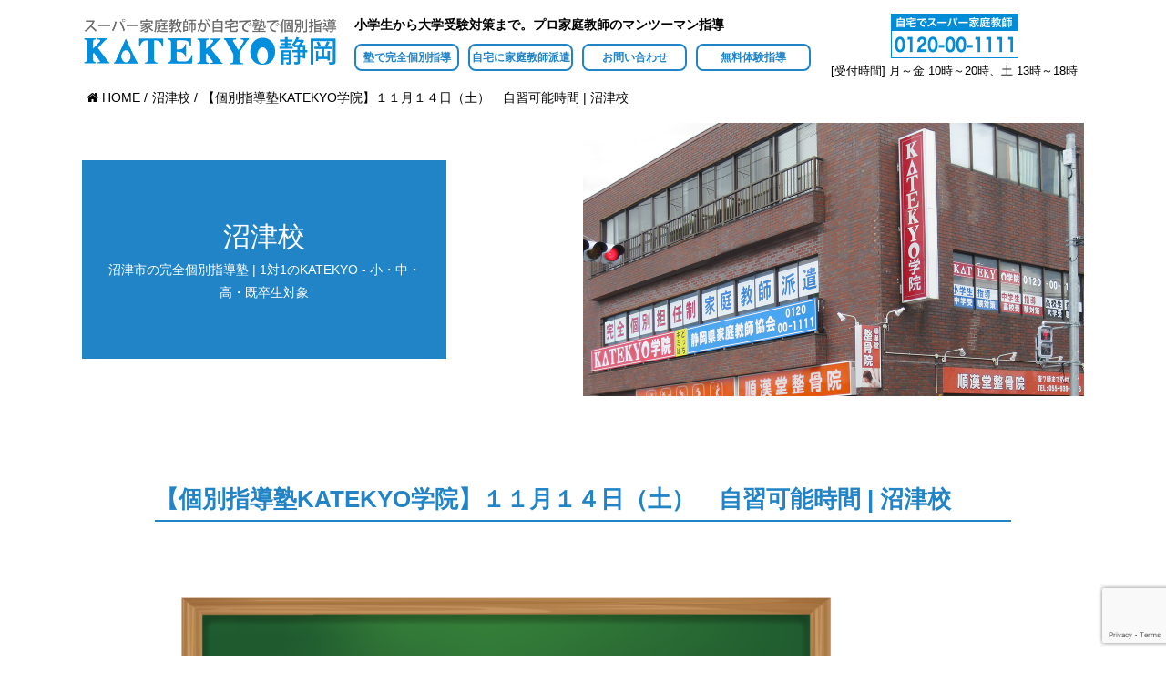

--- FILE ---
content_type: text/html; charset=UTF-8
request_url: https://katekyo-shizuoka.com/numazu/jisyuu201114
body_size: 8912
content:
<!DOCTYPE html>
<html lang="ja" dir="ltr">

<head>

    <!-- Google Tag Manager -->
    <script>
        (function(w, d, s, l, i) {
            w[l] = w[l] || [];
            w[l].push({
                'gtm.start': new Date().getTime(),
                event: 'gtm.js'
            });
            var f = d.getElementsByTagName(s)[0],
                j = d.createElement(s),
                dl = l != 'dataLayer' ? '&l=' + l : '';
            j.async = true;
            j.src =
                'https://www.googletagmanager.com/gtm.js?id=' + i + dl;
            f.parentNode.insertBefore(j, f);
        })(window, document, 'script', 'dataLayer', 'GTM-NLXRG5B');
    </script>
    <!-- End Google Tag Manager -->

    <meta charset="utf-8">
    <meta name="viewport" content="width=device-width, initial-scale=1">
    <meta name="keywords" content="ＫＡＴＥＫＹＯ学院・静岡県　教室,塾,個別指導塾,ＫＡＴＥＫＹＯ,スーパー家庭教師,ＫＡＴＥＫＹＯ学院,ＫＡＴＥＫＹＯグループ,家庭教師協会,家庭教師ネットワーク" />
    <meta name="description" content="静岡県家庭教師協会・ＫＡＴＥＫＹＯ学院のご紹介。プロ家庭教師のマンツーマン指導、完全個別指導塾をお探しの方は必見です。静岡県内でマンツーマン指導を受けたい方に。「自宅でも」「教室でも」、指導時間の100%をマンツーマンで丁寧に教えます。中学受験・高校受験・大学受験・定期テスト対策などお任せください。">

    <meta property="og:title" content="ＫＡＴＥＫＹＯ静岡">
    <meta property="og:type" content="website">
    <meta property="og:description" content="ＫＡＴＥＫＹＯ静岡・静岡県家庭教師協会はＫＡＴＥＫＹＯ学院を運営するＫＡＴＥＫＹＯグループの一員です。静岡県内でマンツーマン指導を受けたい方に。「自宅でも」「教室でも」、指導時間の100%をマンツーマンで丁寧に教えます。中学受験・高校受験・大学受験・定期テスト対策などお任せください。">
    <meta property="og:url" content="https://katekyo-shizuoka.com">
    <meta property="og:site_name" content="ＫＡＴＥＫＹＯ静岡">
    <meta property="og:image" content="https://katekyo-shizuoka.com/ogp.jpg" />

    <link rel="alternate" type="application/rss+xml" title="RSS feed" href="feed/" />
    <link rel="apple-touch-icon" href="/apple-touch-icon.png" sizes="144x144" />
    <link rel="author" href="author" />
    <link rel="icon" type="image/png" href="/favicon.png" sizes="64x64" />
    <link rel="shortcut icon" type="image/x-icon" href="/favicon.ico" sizes="16x16 32x32 64x64" />

    <link rel="stylesheet" href="https://katekyo-shizuoka.com/wp/wp-content/themes/world/css/minified-vendor.css">
    <link rel="stylesheet" href="https://katekyo-shizuoka.com/wp/wp-content/themes/world/css/minified-app.css?0610">
    <link rel="stylesheet" href="https://katekyo-shizuoka.com/wp/wp-content/themes/world/css/extra.css?0805">
    <link rel="stylesheet" href="https://katekyo-shizuoka.com/wp/wp-content/themes/world/css/addquicktag.css">
        <title>【個別指導塾KATEKYO学院】１１月１４日（土） 自習可能時間 | 沼津校 - 【公式】マンツーマン指導のＫＡＴＥＫＹＯ学院・静岡県家庭教師協会</title>

		<!-- All in One SEO 4.2.6.1 - aioseo.com -->
		<meta name="description" content="2020年11月14日（土） 沼津校の自習可能時間は 10:00 ～ 18:00 です。 ※今後" />
		<meta name="robots" content="max-image-preview:large" />
		<link rel="canonical" href="https://katekyo-shizuoka.com/numazu/jisyuu201114" />
		<meta name="generator" content="All in One SEO (AIOSEO) 4.2.6.1 " />
		<meta property="og:locale" content="ja_JP" />
		<meta property="og:site_name" content="【公式】マンツーマン指導のＫＡＴＥＫＹＯ学院・静岡県家庭教師協会 - 純度100％のマンツーマン指導それがＫＡＴＥＫＹＯの完全個別指導です" />
		<meta property="og:type" content="article" />
		<meta property="og:title" content="【個別指導塾KATEKYO学院】１１月１４日（土） 自習可能時間 | 沼津校 - 【公式】マンツーマン指導のＫＡＴＥＫＹＯ学院・静岡県家庭教師協会" />
		<meta property="og:description" content="2020年11月14日（土） 沼津校の自習可能時間は 10:00 ～ 18:00 です。 ※今後" />
		<meta property="og:url" content="https://katekyo-shizuoka.com/numazu/jisyuu201114" />
		<meta property="article:published_time" content="2020-11-13T20:00:53+00:00" />
		<meta property="article:modified_time" content="2020-11-07T03:16:25+00:00" />
		<meta name="twitter:card" content="summary_large_image" />
		<meta name="twitter:title" content="【個別指導塾KATEKYO学院】１１月１４日（土） 自習可能時間 | 沼津校 - 【公式】マンツーマン指導のＫＡＴＥＫＹＯ学院・静岡県家庭教師協会" />
		<meta name="twitter:description" content="2020年11月14日（土） 沼津校の自習可能時間は 10:00 ～ 18:00 です。 ※今後" />
		<script type="application/ld+json" class="aioseo-schema">
			{"@context":"https:\/\/schema.org","@graph":[{"@type":"BreadcrumbList","@id":"https:\/\/katekyo-shizuoka.com\/numazu\/jisyuu201114#breadcrumblist","itemListElement":[{"@type":"ListItem","@id":"https:\/\/katekyo-shizuoka.com\/#listItem","position":1,"item":{"@type":"WebPage","@id":"https:\/\/katekyo-shizuoka.com\/","name":"\u30db\u30fc\u30e0","description":"\u7d14\u5ea6100\uff05\u306e\u30de\u30f3\u30c4\u30fc\u30de\u30f3\u6307\u5c0e\u305d\u308c\u304c\uff2b\uff21\uff34\uff25\uff2b\uff39\uff2f\u306e\u5b8c\u5168\u500b\u5225\u6307\u5c0e\u3067\u3059","url":"https:\/\/katekyo-shizuoka.com\/"},"nextItem":"https:\/\/katekyo-shizuoka.com\/numazu\/jisyuu201114#listItem"},{"@type":"ListItem","@id":"https:\/\/katekyo-shizuoka.com\/numazu\/jisyuu201114#listItem","position":2,"item":{"@type":"WebPage","@id":"https:\/\/katekyo-shizuoka.com\/numazu\/jisyuu201114","name":"\u3010\u500b\u5225\u6307\u5c0e\u587eKATEKYO\u5b66\u9662\u3011\uff11\uff11\u6708\uff11\uff14\u65e5\uff08\u571f\uff09\u3000\u81ea\u7fd2\u53ef\u80fd\u6642\u9593 | \u6cbc\u6d25\u6821","description":"2020\u5e7411\u670814\u65e5\uff08\u571f\uff09 \u6cbc\u6d25\u6821\u306e\u81ea\u7fd2\u53ef\u80fd\u6642\u9593\u306f 10:00 \uff5e 18:00 \u3067\u3059\u3002 \u203b\u4eca\u5f8c","url":"https:\/\/katekyo-shizuoka.com\/numazu\/jisyuu201114"},"previousItem":"https:\/\/katekyo-shizuoka.com\/#listItem"}]},{"@type":"Organization","@id":"https:\/\/katekyo-shizuoka.com\/#organization","name":"\u3010\u516c\u5f0f\u3011\u30de\u30f3\u30c4\u30fc\u30de\u30f3\u6307\u5c0e\u306e\uff2b\uff21\uff34\uff25\uff2b\uff39\uff2f\u5b66\u9662\u30fb\u9759\u5ca1\u770c\u5bb6\u5ead\u6559\u5e2b\u5354\u4f1a","url":"https:\/\/katekyo-shizuoka.com\/"},{"@type":"WebPage","@id":"https:\/\/katekyo-shizuoka.com\/numazu\/jisyuu201114#webpage","url":"https:\/\/katekyo-shizuoka.com\/numazu\/jisyuu201114","name":"\u3010\u500b\u5225\u6307\u5c0e\u587eKATEKYO\u5b66\u9662\u3011\uff11\uff11\u6708\uff11\uff14\u65e5\uff08\u571f\uff09 \u81ea\u7fd2\u53ef\u80fd\u6642\u9593 | \u6cbc\u6d25\u6821 - \u3010\u516c\u5f0f\u3011\u30de\u30f3\u30c4\u30fc\u30de\u30f3\u6307\u5c0e\u306e\uff2b\uff21\uff34\uff25\uff2b\uff39\uff2f\u5b66\u9662\u30fb\u9759\u5ca1\u770c\u5bb6\u5ead\u6559\u5e2b\u5354\u4f1a","description":"2020\u5e7411\u670814\u65e5\uff08\u571f\uff09 \u6cbc\u6d25\u6821\u306e\u81ea\u7fd2\u53ef\u80fd\u6642\u9593\u306f 10:00 \uff5e 18:00 \u3067\u3059\u3002 \u203b\u4eca\u5f8c","inLanguage":"ja","isPartOf":{"@id":"https:\/\/katekyo-shizuoka.com\/#website"},"breadcrumb":{"@id":"https:\/\/katekyo-shizuoka.com\/numazu\/jisyuu201114#breadcrumblist"},"author":"https:\/\/katekyo-shizuoka.com\/author\/honbu1#author","creator":"https:\/\/katekyo-shizuoka.com\/author\/honbu1#author","datePublished":"2020-11-13T20:00:53+09:00","dateModified":"2020-11-07T03:16:25+09:00"},{"@type":"WebSite","@id":"https:\/\/katekyo-shizuoka.com\/#website","url":"https:\/\/katekyo-shizuoka.com\/","name":"\u3010\u516c\u5f0f\u3011\u30de\u30f3\u30c4\u30fc\u30de\u30f3\u6307\u5c0e\u306e\uff2b\uff21\uff34\uff25\uff2b\uff39\uff2f\u5b66\u9662\u30fb\u9759\u5ca1\u770c\u5bb6\u5ead\u6559\u5e2b\u5354\u4f1a","description":"\u7d14\u5ea6100\uff05\u306e\u30de\u30f3\u30c4\u30fc\u30de\u30f3\u6307\u5c0e\u305d\u308c\u304c\uff2b\uff21\uff34\uff25\uff2b\uff39\uff2f\u306e\u5b8c\u5168\u500b\u5225\u6307\u5c0e\u3067\u3059","inLanguage":"ja","publisher":{"@id":"https:\/\/katekyo-shizuoka.com\/#organization"}}]}
		</script>
		<!-- All in One SEO -->

<link rel='dns-prefetch' href='//s.w.org' />
<script type="text/javascript">
window._wpemojiSettings = {"baseUrl":"https:\/\/s.w.org\/images\/core\/emoji\/14.0.0\/72x72\/","ext":".png","svgUrl":"https:\/\/s.w.org\/images\/core\/emoji\/14.0.0\/svg\/","svgExt":".svg","source":{"concatemoji":"https:\/\/katekyo-shizuoka.com\/wp\/wp-includes\/js\/wp-emoji-release.min.js?ver=6.0.11"}};
/*! This file is auto-generated */
!function(e,a,t){var n,r,o,i=a.createElement("canvas"),p=i.getContext&&i.getContext("2d");function s(e,t){var a=String.fromCharCode,e=(p.clearRect(0,0,i.width,i.height),p.fillText(a.apply(this,e),0,0),i.toDataURL());return p.clearRect(0,0,i.width,i.height),p.fillText(a.apply(this,t),0,0),e===i.toDataURL()}function c(e){var t=a.createElement("script");t.src=e,t.defer=t.type="text/javascript",a.getElementsByTagName("head")[0].appendChild(t)}for(o=Array("flag","emoji"),t.supports={everything:!0,everythingExceptFlag:!0},r=0;r<o.length;r++)t.supports[o[r]]=function(e){if(!p||!p.fillText)return!1;switch(p.textBaseline="top",p.font="600 32px Arial",e){case"flag":return s([127987,65039,8205,9895,65039],[127987,65039,8203,9895,65039])?!1:!s([55356,56826,55356,56819],[55356,56826,8203,55356,56819])&&!s([55356,57332,56128,56423,56128,56418,56128,56421,56128,56430,56128,56423,56128,56447],[55356,57332,8203,56128,56423,8203,56128,56418,8203,56128,56421,8203,56128,56430,8203,56128,56423,8203,56128,56447]);case"emoji":return!s([129777,127995,8205,129778,127999],[129777,127995,8203,129778,127999])}return!1}(o[r]),t.supports.everything=t.supports.everything&&t.supports[o[r]],"flag"!==o[r]&&(t.supports.everythingExceptFlag=t.supports.everythingExceptFlag&&t.supports[o[r]]);t.supports.everythingExceptFlag=t.supports.everythingExceptFlag&&!t.supports.flag,t.DOMReady=!1,t.readyCallback=function(){t.DOMReady=!0},t.supports.everything||(n=function(){t.readyCallback()},a.addEventListener?(a.addEventListener("DOMContentLoaded",n,!1),e.addEventListener("load",n,!1)):(e.attachEvent("onload",n),a.attachEvent("onreadystatechange",function(){"complete"===a.readyState&&t.readyCallback()})),(e=t.source||{}).concatemoji?c(e.concatemoji):e.wpemoji&&e.twemoji&&(c(e.twemoji),c(e.wpemoji)))}(window,document,window._wpemojiSettings);
</script>
<style type="text/css">
img.wp-smiley,
img.emoji {
	display: inline !important;
	border: none !important;
	box-shadow: none !important;
	height: 1em !important;
	width: 1em !important;
	margin: 0 0.07em !important;
	vertical-align: -0.1em !important;
	background: none !important;
	padding: 0 !important;
}
</style>
	<link rel='stylesheet' id='wp-block-library-css'  href='https://katekyo-shizuoka.com/wp/wp-includes/css/dist/block-library/style.min.css?ver=6.0.11' type='text/css' media='all' />
<style id='global-styles-inline-css' type='text/css'>
body{--wp--preset--color--black: #000000;--wp--preset--color--cyan-bluish-gray: #abb8c3;--wp--preset--color--white: #ffffff;--wp--preset--color--pale-pink: #f78da7;--wp--preset--color--vivid-red: #cf2e2e;--wp--preset--color--luminous-vivid-orange: #ff6900;--wp--preset--color--luminous-vivid-amber: #fcb900;--wp--preset--color--light-green-cyan: #7bdcb5;--wp--preset--color--vivid-green-cyan: #00d084;--wp--preset--color--pale-cyan-blue: #8ed1fc;--wp--preset--color--vivid-cyan-blue: #0693e3;--wp--preset--color--vivid-purple: #9b51e0;--wp--preset--gradient--vivid-cyan-blue-to-vivid-purple: linear-gradient(135deg,rgba(6,147,227,1) 0%,rgb(155,81,224) 100%);--wp--preset--gradient--light-green-cyan-to-vivid-green-cyan: linear-gradient(135deg,rgb(122,220,180) 0%,rgb(0,208,130) 100%);--wp--preset--gradient--luminous-vivid-amber-to-luminous-vivid-orange: linear-gradient(135deg,rgba(252,185,0,1) 0%,rgba(255,105,0,1) 100%);--wp--preset--gradient--luminous-vivid-orange-to-vivid-red: linear-gradient(135deg,rgba(255,105,0,1) 0%,rgb(207,46,46) 100%);--wp--preset--gradient--very-light-gray-to-cyan-bluish-gray: linear-gradient(135deg,rgb(238,238,238) 0%,rgb(169,184,195) 100%);--wp--preset--gradient--cool-to-warm-spectrum: linear-gradient(135deg,rgb(74,234,220) 0%,rgb(151,120,209) 20%,rgb(207,42,186) 40%,rgb(238,44,130) 60%,rgb(251,105,98) 80%,rgb(254,248,76) 100%);--wp--preset--gradient--blush-light-purple: linear-gradient(135deg,rgb(255,206,236) 0%,rgb(152,150,240) 100%);--wp--preset--gradient--blush-bordeaux: linear-gradient(135deg,rgb(254,205,165) 0%,rgb(254,45,45) 50%,rgb(107,0,62) 100%);--wp--preset--gradient--luminous-dusk: linear-gradient(135deg,rgb(255,203,112) 0%,rgb(199,81,192) 50%,rgb(65,88,208) 100%);--wp--preset--gradient--pale-ocean: linear-gradient(135deg,rgb(255,245,203) 0%,rgb(182,227,212) 50%,rgb(51,167,181) 100%);--wp--preset--gradient--electric-grass: linear-gradient(135deg,rgb(202,248,128) 0%,rgb(113,206,126) 100%);--wp--preset--gradient--midnight: linear-gradient(135deg,rgb(2,3,129) 0%,rgb(40,116,252) 100%);--wp--preset--duotone--dark-grayscale: url('#wp-duotone-dark-grayscale');--wp--preset--duotone--grayscale: url('#wp-duotone-grayscale');--wp--preset--duotone--purple-yellow: url('#wp-duotone-purple-yellow');--wp--preset--duotone--blue-red: url('#wp-duotone-blue-red');--wp--preset--duotone--midnight: url('#wp-duotone-midnight');--wp--preset--duotone--magenta-yellow: url('#wp-duotone-magenta-yellow');--wp--preset--duotone--purple-green: url('#wp-duotone-purple-green');--wp--preset--duotone--blue-orange: url('#wp-duotone-blue-orange');--wp--preset--font-size--small: 13px;--wp--preset--font-size--medium: 20px;--wp--preset--font-size--large: 36px;--wp--preset--font-size--x-large: 42px;}.has-black-color{color: var(--wp--preset--color--black) !important;}.has-cyan-bluish-gray-color{color: var(--wp--preset--color--cyan-bluish-gray) !important;}.has-white-color{color: var(--wp--preset--color--white) !important;}.has-pale-pink-color{color: var(--wp--preset--color--pale-pink) !important;}.has-vivid-red-color{color: var(--wp--preset--color--vivid-red) !important;}.has-luminous-vivid-orange-color{color: var(--wp--preset--color--luminous-vivid-orange) !important;}.has-luminous-vivid-amber-color{color: var(--wp--preset--color--luminous-vivid-amber) !important;}.has-light-green-cyan-color{color: var(--wp--preset--color--light-green-cyan) !important;}.has-vivid-green-cyan-color{color: var(--wp--preset--color--vivid-green-cyan) !important;}.has-pale-cyan-blue-color{color: var(--wp--preset--color--pale-cyan-blue) !important;}.has-vivid-cyan-blue-color{color: var(--wp--preset--color--vivid-cyan-blue) !important;}.has-vivid-purple-color{color: var(--wp--preset--color--vivid-purple) !important;}.has-black-background-color{background-color: var(--wp--preset--color--black) !important;}.has-cyan-bluish-gray-background-color{background-color: var(--wp--preset--color--cyan-bluish-gray) !important;}.has-white-background-color{background-color: var(--wp--preset--color--white) !important;}.has-pale-pink-background-color{background-color: var(--wp--preset--color--pale-pink) !important;}.has-vivid-red-background-color{background-color: var(--wp--preset--color--vivid-red) !important;}.has-luminous-vivid-orange-background-color{background-color: var(--wp--preset--color--luminous-vivid-orange) !important;}.has-luminous-vivid-amber-background-color{background-color: var(--wp--preset--color--luminous-vivid-amber) !important;}.has-light-green-cyan-background-color{background-color: var(--wp--preset--color--light-green-cyan) !important;}.has-vivid-green-cyan-background-color{background-color: var(--wp--preset--color--vivid-green-cyan) !important;}.has-pale-cyan-blue-background-color{background-color: var(--wp--preset--color--pale-cyan-blue) !important;}.has-vivid-cyan-blue-background-color{background-color: var(--wp--preset--color--vivid-cyan-blue) !important;}.has-vivid-purple-background-color{background-color: var(--wp--preset--color--vivid-purple) !important;}.has-black-border-color{border-color: var(--wp--preset--color--black) !important;}.has-cyan-bluish-gray-border-color{border-color: var(--wp--preset--color--cyan-bluish-gray) !important;}.has-white-border-color{border-color: var(--wp--preset--color--white) !important;}.has-pale-pink-border-color{border-color: var(--wp--preset--color--pale-pink) !important;}.has-vivid-red-border-color{border-color: var(--wp--preset--color--vivid-red) !important;}.has-luminous-vivid-orange-border-color{border-color: var(--wp--preset--color--luminous-vivid-orange) !important;}.has-luminous-vivid-amber-border-color{border-color: var(--wp--preset--color--luminous-vivid-amber) !important;}.has-light-green-cyan-border-color{border-color: var(--wp--preset--color--light-green-cyan) !important;}.has-vivid-green-cyan-border-color{border-color: var(--wp--preset--color--vivid-green-cyan) !important;}.has-pale-cyan-blue-border-color{border-color: var(--wp--preset--color--pale-cyan-blue) !important;}.has-vivid-cyan-blue-border-color{border-color: var(--wp--preset--color--vivid-cyan-blue) !important;}.has-vivid-purple-border-color{border-color: var(--wp--preset--color--vivid-purple) !important;}.has-vivid-cyan-blue-to-vivid-purple-gradient-background{background: var(--wp--preset--gradient--vivid-cyan-blue-to-vivid-purple) !important;}.has-light-green-cyan-to-vivid-green-cyan-gradient-background{background: var(--wp--preset--gradient--light-green-cyan-to-vivid-green-cyan) !important;}.has-luminous-vivid-amber-to-luminous-vivid-orange-gradient-background{background: var(--wp--preset--gradient--luminous-vivid-amber-to-luminous-vivid-orange) !important;}.has-luminous-vivid-orange-to-vivid-red-gradient-background{background: var(--wp--preset--gradient--luminous-vivid-orange-to-vivid-red) !important;}.has-very-light-gray-to-cyan-bluish-gray-gradient-background{background: var(--wp--preset--gradient--very-light-gray-to-cyan-bluish-gray) !important;}.has-cool-to-warm-spectrum-gradient-background{background: var(--wp--preset--gradient--cool-to-warm-spectrum) !important;}.has-blush-light-purple-gradient-background{background: var(--wp--preset--gradient--blush-light-purple) !important;}.has-blush-bordeaux-gradient-background{background: var(--wp--preset--gradient--blush-bordeaux) !important;}.has-luminous-dusk-gradient-background{background: var(--wp--preset--gradient--luminous-dusk) !important;}.has-pale-ocean-gradient-background{background: var(--wp--preset--gradient--pale-ocean) !important;}.has-electric-grass-gradient-background{background: var(--wp--preset--gradient--electric-grass) !important;}.has-midnight-gradient-background{background: var(--wp--preset--gradient--midnight) !important;}.has-small-font-size{font-size: var(--wp--preset--font-size--small) !important;}.has-medium-font-size{font-size: var(--wp--preset--font-size--medium) !important;}.has-large-font-size{font-size: var(--wp--preset--font-size--large) !important;}.has-x-large-font-size{font-size: var(--wp--preset--font-size--x-large) !important;}
</style>
<link rel='stylesheet' id='contact-form-7-css'  href='https://katekyo-shizuoka.com/wp/wp-content/plugins/contact-form-7/includes/css/styles.css?ver=5.7.6' type='text/css' media='all' />
<link rel="https://api.w.org/" href="https://katekyo-shizuoka.com/wp-json/" /><link rel="EditURI" type="application/rsd+xml" title="RSD" href="https://katekyo-shizuoka.com/wp/xmlrpc.php?rsd" />
<link rel="wlwmanifest" type="application/wlwmanifest+xml" href="https://katekyo-shizuoka.com/wp/wp-includes/wlwmanifest.xml" /> 
<meta name="generator" content="WordPress 6.0.11" />
<link rel='shortlink' href='https://katekyo-shizuoka.com/?p=5610' />
<link rel="alternate" type="application/json+oembed" href="https://katekyo-shizuoka.com/wp-json/oembed/1.0/embed?url=https%3A%2F%2Fkatekyo-shizuoka.com%2Fnumazu%2Fjisyuu201114" />
<link rel="alternate" type="text/xml+oembed" href="https://katekyo-shizuoka.com/wp-json/oembed/1.0/embed?url=https%3A%2F%2Fkatekyo-shizuoka.com%2Fnumazu%2Fjisyuu201114&#038;format=xml" />
<style type="text/css">.recentcomments a{display:inline !important;padding:0 !important;margin:0 !important;}</style>		<style type="text/css" id="wp-custom-css">
			body{
	word-break: break-all;
}		</style>
		</head>

<body>

    <!-- Google Tag Manager (noscript) -->
    <noscript><iframe src="https://www.googletagmanager.com/ns.html?id=GTM-NLXRG5B" height="0" width="0" style="display:none;visibility:hidden"></iframe></noscript>
    <!-- End Google Tag Manager (noscript) -->

    <div id="drawer__canvas">
        <div id="layout__page">
            <div id="floating_box">
                <header class="layout__header block__fw">
                    <div class="header-wrap wid-test">
                        <h1 class="header-logo cellbox"><a href="https://katekyo-shizuoka.com"><img src="https://katekyo-shizuoka.com/wp/wp-content/themes/world/images/common/logo.png" alt="ＫＡＴＥＫＹＯ静岡" /></a></h1>
                        <nav class="header-navi cellbox">
                            <p class="copy">小学生から大学受験対策まで。プロ家庭教師のマンツーマン指導</p>
                            <ul>
                                <li class=""><a href="https://katekyo-shizuoka.com/jukudekatekyo">塾で完全個別指導</a></li>
                                <li class=""><a href="https://katekyo-shizuoka.com/jitakudekatekyo">自宅に家庭教師派遣</a></li>
                                <li class=""><a href="https://katekyo-shizuoka.com/contact">お問い合わせ</a></li>
                                <li class=""><a href="https://katekyo-shizuoka.com/form6">無料体験指導</a></li>
                            </ul>

                        </nav>

                        <p class="header-contact-sp">
                            <a href="javascript:void(0)" data-featherlight="#tel_cafering"><img src="https://katekyo-shizuoka.com/wp/wp-content/themes/world/images/common/tel.svg" alt="0120-00-1111" /></a>
                        </p>

                        <section id="tel_cafering" class="featherlight_tel">
                            <a href="tel:054-272-6622" class="tel_btn">
                                新静岡駅前校
                                <span>
                                    <i class="fa fa-phone fa-flip-horizontal" aria-hidden="true"></i> 054-272-6622
                                </span>
                            </a>
                            <a href="tel:053-454-4488" class="tel_btn">
                                浜松駅南口校
                                <span><i class="fa fa-phone fa-flip-horizontal" aria-hidden="true"></i>
                                    053-454-4488</span>
                            </a>
                            <a href="tel:054-646-0011" class="tel_btn">
                                藤枝駅前校
                                <span><i class="fa fa-phone fa-flip-horizontal" aria-hidden="true"></i>
                                    054-646-0011</span>
                            </a>
                                                        <a href="tel:054-625-8778" class="tel_btn">
                                焼津校
                                <span><i class="fa fa-phone fa-flip-horizontal" aria-hidden="true"></i> 054-625-8778</span>
                            </a>

                        </section>

                        <div class="header-contact cellbox">
                            <ul class="tel">
                                <li style="margin: auto;"><a href="tel:0120-00-1111"><img src="https://katekyo-shizuoka.com/wp/wp-content/themes/world/images/common/tel1.png" alt="0120-00-1111" /></a></li>
                                                            </ul>
                            <p class="text fs13">[受付時間] 月～金 10時～20時、土 13時～18時</p>
                        </div>


                    </div>
                </header>
                            </div>

                            <aside class="block__pankuzu block__fw">
                    <ul><li itemscope itemtype="http://schema.org/Breadcrumb"><a href="https://katekyo-shizuoka.com/" class="home" itemprop="url" ><span itemprop="title"><i class="fa fa-home" aria-hidden="true"></i> HOME</span></a></li><li itemscope itemtype="http://schema.org/Breadcrumb"><a href="https://katekyo-shizuoka.com/numazu" itemprop="url" ><span itemprop="title">沼津校</span></a></li><li itemscope itemtype="http://schema.org/Breadcrumb"><span itemprop="title">【個別指導塾KATEKYO学院】１１月１４日（土）　自習可能時間 | 沼津校</span></li></ul>                </aside>
            
    <div id="layout__content"> 
      <article id="page__school_chinoekimae" class="block__article">
        <header class="header__page">
          <div class="header__page--inner">
            <div class="wrap wrap--right">
              <div class="inner">
                <p class="image"><img src="https://katekyo-shizuoka.com/wp/wp-content/uploads/2019/09/8173b5f16506d7aa1a39a0bb7fa916aa.jpg" /></p>
              </div>
            </div>
            <div class="wrap wrap--left">
              <div class="inner">
                <div class="titlebox">
                  <h1 class="title">沼津校</h1>
                  <p class="subtitle">沼津市の完全個別指導塾 | 1対1のKATEKYO - 小・中・高・既卒生対象</p>
                </div>
              </div>
            </div>
          </div>
        </header>
        
        <div class="block__cms">
          <section class="block__section block__fw">
            <h1 class="title--type3">【個別指導塾KATEKYO学院】１１月１４日（土）　自習可能時間 | 沼津校</h1>
  					<div class="block__cms--body">
<p><img class="alignnone size-full wp-image-3614" src="https://katekyo-shizuoka.com/wp/wp-content/uploads/2019/09/jisyu.png" alt="自習時間" width="768" height="578" srcset="https://katekyo-shizuoka.com/wp/wp-content/uploads/2019/09/jisyu.png 768w, https://katekyo-shizuoka.com/wp/wp-content/uploads/2019/09/jisyu-300x226.png 300w, https://katekyo-shizuoka.com/wp/wp-content/uploads/2019/09/jisyu-320x240.png 320w, https://katekyo-shizuoka.com/wp/wp-content/uploads/2019/09/jisyu-560x420.png 560w" sizes="(max-width: 768px) 100vw, 768px" /></p>
<p><span style="font-size: 18pt; font-family: verdana, geneva, sans-serif;">2020年11月14</span><span style="font-size: 18pt; font-family: verdana, geneva, sans-serif;">日（土）</span></p>
<p><span style="font-size: 18pt; font-family: verdana, geneva, sans-serif;">沼津校の自習可能時間は</span></p>
<p><span style="font-size: 24pt; font-family: verdana, geneva, sans-serif;"><strong>10:00 ～ 18:00</strong></span></p>
<p><span style="font-size: 18pt; font-family: verdana, geneva, sans-serif;">です。</span></p>
<p>&nbsp;</p>
<p><span style="font-size: 18pt;"><span style="color: #000000;">※</span>今後の状況により変更する場合がございますので、</span><span style="font-size: 18pt;">ご了承いただけますようよろしくお願い致します。</span></p>
<p><span style="font-size: 18pt;"><span style="color: #000000;">　新型コロナウィルス感染予防のため、教室に来られる際は、マスクのご持参・<wbr />着用をお願い致します。</span></span></p>
<p><span style="font-size: 18pt;"><span style="color: #ff0000;"><span style="color: #000000;">　</span>  </span></span></p>
        		</div>
          </section>
        </div>
				 
      </article>
    </div><!-- /layout__content -->
    
        <aside class="block__footer-navi block__section block__fw">
            <ul class="type1">
                <li><a href="https://katekyo-shizuoka.com/form1" class="button--type1">資料請求<br />フォームへ</a></li>
                <li><a href="https://katekyo-shizuoka.com/form6" class="button--type1">無料体験指導<br />のお申込み</a></li>
                <li><a href="https://katekyo-shizuoka.com/form2" class="button--type1">無料教育相談<br />フォームへ</a></li>
            </ul>
            <ul class="type2">
                <li><a href="https://katekyo-shizuoka.com/aboutus" class="button--type2">会社概要</a></li>
                <li><a href="https://katekyo-shizuoka.com/teacher" class="button--type2">採用情報</a></li>
                <li><a href="https://katekyo-shizuoka.com/form5" class="button--type2">教師応募は<br />こちら</a></li>
            </ul>
            <div class="contact">
                <p class="text">お電話でのお問い合わせ（無料）</p>


                <ul class="tel">
                    <li style="margin: auto;"><a href="tel:0120-00-1111"><img
                                src="https://katekyo-shizuoka.com/wp/wp-content/themes/world/images/common/tel1.png"
                                alt="0120-00-1111" /></a></li>
                                    </ul>


                <p class="freetel">[受付時間] 月～金 10時～20時、土 13時～18時</p>
            </div>
        </aside>
<footer class="layout__footer">
    <div class="block__fw">
        <nav class="grid grid--ge-md--col4">
            <ul class="col parent-navi">
                <li><a href="https://katekyo-shizuoka.com/jukudekatekyo">塾で完全個別指導</a></li>
                <li><a href="https://katekyo-shizuoka.com/jitakudekatekyo">自宅に家庭教師派遣</a></li>
                <li><a href="https://katekyo-shizuoka.com/jukudekatekyo/step">指導開始までのステップ</a></li>
                <li><a href="https://katekyo-shizuoka.com/jisseki">合格実績</a></li>
                <li><a href="https://katekyo-shizuoka.com/taikenki">合格体験記</a></li>
            </ul>


            <ul class="col parent-navi">
                <li><a href="https://katekyo-shizuoka.com/course">指導コースのご案内</a>
                    <ul class="child-navi">
                        <li><a href="https://katekyo-shizuoka.com/course/elementaryschool">小学生の方へ</a></li>
                        <li><a href="https://katekyo-shizuoka.com/course/juniorhighschool">中学生の方へ</a></li>
                        <li><a href="https://katekyo-shizuoka.com/course/highschool">高校生の方へ</a></li>
                        <li><a href="https://katekyo-shizuoka.com/futoukou">不登校でお悩みの方へ</a></li>
                        <li><a href="https://katekyo-shizuoka.com/hogosha">保護者の方へ</a></li>
                    </ul>
                </li>
            </ul>

                        <ul class="col parent-navi">
                <li><a href="https://katekyo-shizuoka.com/school">教室を探す</a>
                    <ul class="child-navi">
                        <li class="page_item page-item-3591"><a href="https://katekyo-shizuoka.com/school/shizuoka">新静岡駅前校</a></li>
<li class="page_item page-item-3590"><a href="https://katekyo-shizuoka.com/school/hamamatsuminamiguchi">浜松駅南口校</a></li>
<li class="page_item page-item-3592"><a href="https://katekyo-shizuoka.com/school/fujiedaekimae">藤枝駅前校</a></li>
<li class="page_item page-item-10036"><a href="https://katekyo-shizuoka.com/school/yaizu">焼津校</a></li>
                    </ul>
                </li>
            </ul>

            <ul class="col parent-navi">
                <li><a href="https://katekyo-shizuoka.com/chiebukuro">ＫＡＴＥＫＹＯ知恵袋</a></li>
                <li><a href="https://katekyo-shizuoka.com/blog">教師ブログ</a></li>
                <li><a href="https://katekyo-shizuoka.com/faq">よくある質問</a></li>
                <li><a href="https://katekyo-shizuoka.com/aboutus">会社概要</a></li>
                <li><a href="https://katekyo-shizuoka.com/teacher">採用情報</a></li>
                <li><a href="https://katekyo-shizuoka.com/privacypolicy">プライバシーポリシー</a></li>
                            </ul>
        </nav>
    </div>
</footer>
<p class="copyright">Copyright &#169; 株式会社ＫＡＴＥＫＹＯ静岡・山梨 All Rights Reserved.</p>
</div><!-- //#layout__page -->
<p id="pagetop"><a href="#layout__page" class="pagetop"><i class="fa fa-caret-up" aria-hidden="true"></i></a></p>
<div id="drawer__overlay"></div>

<div id="drawer__trigger">
    <div class="bars">
        <span></span><span></span><span></span>
    </div>
</div>


<div id="drawer__content">
    <div id="drawer__content-inner">
        <nav>
            <ul class="drawer__navi">

                <li><a href="https://katekyo-shizuoka.com">TOP</a>
                <li><a href="https://katekyo-shizuoka.com/jukudekatekyo">塾で完全個別指導</a></li>
                <li><a href="https://katekyo-shizuoka.com/jitakudekatekyo">自宅に家庭教師派遣</a></li>
                <li><a href="https://katekyo-shizuoka.com/jukudekatekyo/step">指導開始までのステップ</a></li>
                <li><a href="https://katekyo-shizuoka.com/jisseki">合格実績</a></li>
                <li><a href="https://katekyo-shizuoka.com/taikenki">合格体験記</a></li>

                <li><a href="https://katekyo-shizuoka.com/course">指導コースのご案内</a>
                    <ul class="drawer__subnavi">
                        <li><a href="https://katekyo-shizuoka.com/course/elementaryschool">小学生の方へ</a></li>
                        <li><a href="https://katekyo-shizuoka.com/course/juniorhighschool">中学生の方へ</a></li>
                        <li><a href="https://katekyo-shizuoka.com/course/highschool">高校生の方へ</a></li>
                        <li><a href="https://katekyo-shizuoka.com/futoukou">不登校でお悩みの方へ</a></li>
                        <li><a href="https://katekyo-shizuoka.com/hogosha">保護者の方へ</a></li>
                    </ul>
                </li>
                                <li><a href="https://katekyo-shizuoka.com/school">教室を探す</a>
                    <ul class="drawer__subnavi">
                        <li class="page_item page-item-3591"><a href="https://katekyo-shizuoka.com/school/shizuoka">新静岡駅前校</a></li>
<li class="page_item page-item-3590"><a href="https://katekyo-shizuoka.com/school/hamamatsuminamiguchi">浜松駅南口校</a></li>
<li class="page_item page-item-3592"><a href="https://katekyo-shizuoka.com/school/fujiedaekimae">藤枝駅前校</a></li>
<li class="page_item page-item-10036"><a href="https://katekyo-shizuoka.com/school/yaizu">焼津校</a></li>
                    </ul>
                </li>

                <li><a href="https://katekyo-shizuoka.com/form2">無料教育相談</a></li>
                <li><a href="https://katekyo-shizuoka.com/form6">無料体験指導のお申込み</a></li>
                <li><a href="https://katekyo-shizuoka.com/form1">資料請求</a></li>
                <li><a href="https://katekyo-shizuoka.com/contact">お問い合わせ</a></li>

                <li><a href="https://katekyo-shizuoka.com/chiebukuro">ＫＡＴＥＫＹＯ知恵袋</a></li>
                <li><a href="https://katekyo-shizuoka.com/blog">教師ブログ</a></li>
                <li><a href="https://katekyo-shizuoka.com/faq">よくある質問</a></li>
                <li><a href="https://katekyo-shizuoka.com/aboutus">会社概要</a></li>
                <li><a href="https://katekyo-shizuoka.com/teacher">採用情報</a></li>
                <li><a href="https://katekyo-shizuoka.com/privacypolicy">プライバシーポリシー</a></li>
                
            </ul>
        </nav>
    </div>
</div>
</div><!-- //#drawer__canvas -->

<script src="https://katekyo-shizuoka.com/wp/wp-content/themes/world/js/minified-vendor.js"></script>
<script src="https://katekyo-shizuoka.com/wp/wp-content/themes/world/js/minified-app-eff688ab30.js"></script>

<script>
    $('a').each(function() {
        $(this).click(function() {
            var href = $(this).attr('href');
            if (href == '#') {
                location.href = "https://katekyo-shizuoka.com/comingsoon";
                return false;
            }
        });
    });
</script>
<script type='text/javascript' src='https://katekyo-shizuoka.com/wp/wp-content/plugins/contact-form-7/includes/swv/js/index.js?ver=5.7.6' id='swv-js'></script>
<script type='text/javascript' id='contact-form-7-js-extra'>
/* <![CDATA[ */
var wpcf7 = {"api":{"root":"https:\/\/katekyo-shizuoka.com\/wp-json\/","namespace":"contact-form-7\/v1"}};
/* ]]> */
</script>
<script type='text/javascript' src='https://katekyo-shizuoka.com/wp/wp-content/plugins/contact-form-7/includes/js/index.js?ver=5.7.6' id='contact-form-7-js'></script>
<script type='text/javascript' src='https://www.google.com/recaptcha/api.js?render=6LcvtFsaAAAAAG1WQONvouHn88r3kc1VoHSj-P0P&#038;ver=3.0' id='google-recaptcha-js'></script>
<script type='text/javascript' src='https://katekyo-shizuoka.com/wp/wp-includes/js/dist/vendor/regenerator-runtime.min.js?ver=0.13.9' id='regenerator-runtime-js'></script>
<script type='text/javascript' src='https://katekyo-shizuoka.com/wp/wp-includes/js/dist/vendor/wp-polyfill.min.js?ver=3.15.0' id='wp-polyfill-js'></script>
<script type='text/javascript' id='wpcf7-recaptcha-js-extra'>
/* <![CDATA[ */
var wpcf7_recaptcha = {"sitekey":"6LcvtFsaAAAAAG1WQONvouHn88r3kc1VoHSj-P0P","actions":{"homepage":"homepage","contactform":"contactform"}};
/* ]]> */
</script>
<script type='text/javascript' src='https://katekyo-shizuoka.com/wp/wp-content/plugins/contact-form-7/modules/recaptcha/index.js?ver=5.7.6' id='wpcf7-recaptcha-js'></script>
</body>

</html>

--- FILE ---
content_type: text/html; charset=utf-8
request_url: https://www.google.com/recaptcha/api2/anchor?ar=1&k=6LcvtFsaAAAAAG1WQONvouHn88r3kc1VoHSj-P0P&co=aHR0cHM6Ly9rYXRla3lvLXNoaXp1b2thLmNvbTo0NDM.&hl=en&v=naPR4A6FAh-yZLuCX253WaZq&size=invisible&anchor-ms=20000&execute-ms=15000&cb=pt2og8t1flpd
body_size: 45225
content:
<!DOCTYPE HTML><html dir="ltr" lang="en"><head><meta http-equiv="Content-Type" content="text/html; charset=UTF-8">
<meta http-equiv="X-UA-Compatible" content="IE=edge">
<title>reCAPTCHA</title>
<style type="text/css">
/* cyrillic-ext */
@font-face {
  font-family: 'Roboto';
  font-style: normal;
  font-weight: 400;
  src: url(//fonts.gstatic.com/s/roboto/v18/KFOmCnqEu92Fr1Mu72xKKTU1Kvnz.woff2) format('woff2');
  unicode-range: U+0460-052F, U+1C80-1C8A, U+20B4, U+2DE0-2DFF, U+A640-A69F, U+FE2E-FE2F;
}
/* cyrillic */
@font-face {
  font-family: 'Roboto';
  font-style: normal;
  font-weight: 400;
  src: url(//fonts.gstatic.com/s/roboto/v18/KFOmCnqEu92Fr1Mu5mxKKTU1Kvnz.woff2) format('woff2');
  unicode-range: U+0301, U+0400-045F, U+0490-0491, U+04B0-04B1, U+2116;
}
/* greek-ext */
@font-face {
  font-family: 'Roboto';
  font-style: normal;
  font-weight: 400;
  src: url(//fonts.gstatic.com/s/roboto/v18/KFOmCnqEu92Fr1Mu7mxKKTU1Kvnz.woff2) format('woff2');
  unicode-range: U+1F00-1FFF;
}
/* greek */
@font-face {
  font-family: 'Roboto';
  font-style: normal;
  font-weight: 400;
  src: url(//fonts.gstatic.com/s/roboto/v18/KFOmCnqEu92Fr1Mu4WxKKTU1Kvnz.woff2) format('woff2');
  unicode-range: U+0370-0377, U+037A-037F, U+0384-038A, U+038C, U+038E-03A1, U+03A3-03FF;
}
/* vietnamese */
@font-face {
  font-family: 'Roboto';
  font-style: normal;
  font-weight: 400;
  src: url(//fonts.gstatic.com/s/roboto/v18/KFOmCnqEu92Fr1Mu7WxKKTU1Kvnz.woff2) format('woff2');
  unicode-range: U+0102-0103, U+0110-0111, U+0128-0129, U+0168-0169, U+01A0-01A1, U+01AF-01B0, U+0300-0301, U+0303-0304, U+0308-0309, U+0323, U+0329, U+1EA0-1EF9, U+20AB;
}
/* latin-ext */
@font-face {
  font-family: 'Roboto';
  font-style: normal;
  font-weight: 400;
  src: url(//fonts.gstatic.com/s/roboto/v18/KFOmCnqEu92Fr1Mu7GxKKTU1Kvnz.woff2) format('woff2');
  unicode-range: U+0100-02BA, U+02BD-02C5, U+02C7-02CC, U+02CE-02D7, U+02DD-02FF, U+0304, U+0308, U+0329, U+1D00-1DBF, U+1E00-1E9F, U+1EF2-1EFF, U+2020, U+20A0-20AB, U+20AD-20C0, U+2113, U+2C60-2C7F, U+A720-A7FF;
}
/* latin */
@font-face {
  font-family: 'Roboto';
  font-style: normal;
  font-weight: 400;
  src: url(//fonts.gstatic.com/s/roboto/v18/KFOmCnqEu92Fr1Mu4mxKKTU1Kg.woff2) format('woff2');
  unicode-range: U+0000-00FF, U+0131, U+0152-0153, U+02BB-02BC, U+02C6, U+02DA, U+02DC, U+0304, U+0308, U+0329, U+2000-206F, U+20AC, U+2122, U+2191, U+2193, U+2212, U+2215, U+FEFF, U+FFFD;
}
/* cyrillic-ext */
@font-face {
  font-family: 'Roboto';
  font-style: normal;
  font-weight: 500;
  src: url(//fonts.gstatic.com/s/roboto/v18/KFOlCnqEu92Fr1MmEU9fCRc4AMP6lbBP.woff2) format('woff2');
  unicode-range: U+0460-052F, U+1C80-1C8A, U+20B4, U+2DE0-2DFF, U+A640-A69F, U+FE2E-FE2F;
}
/* cyrillic */
@font-face {
  font-family: 'Roboto';
  font-style: normal;
  font-weight: 500;
  src: url(//fonts.gstatic.com/s/roboto/v18/KFOlCnqEu92Fr1MmEU9fABc4AMP6lbBP.woff2) format('woff2');
  unicode-range: U+0301, U+0400-045F, U+0490-0491, U+04B0-04B1, U+2116;
}
/* greek-ext */
@font-face {
  font-family: 'Roboto';
  font-style: normal;
  font-weight: 500;
  src: url(//fonts.gstatic.com/s/roboto/v18/KFOlCnqEu92Fr1MmEU9fCBc4AMP6lbBP.woff2) format('woff2');
  unicode-range: U+1F00-1FFF;
}
/* greek */
@font-face {
  font-family: 'Roboto';
  font-style: normal;
  font-weight: 500;
  src: url(//fonts.gstatic.com/s/roboto/v18/KFOlCnqEu92Fr1MmEU9fBxc4AMP6lbBP.woff2) format('woff2');
  unicode-range: U+0370-0377, U+037A-037F, U+0384-038A, U+038C, U+038E-03A1, U+03A3-03FF;
}
/* vietnamese */
@font-face {
  font-family: 'Roboto';
  font-style: normal;
  font-weight: 500;
  src: url(//fonts.gstatic.com/s/roboto/v18/KFOlCnqEu92Fr1MmEU9fCxc4AMP6lbBP.woff2) format('woff2');
  unicode-range: U+0102-0103, U+0110-0111, U+0128-0129, U+0168-0169, U+01A0-01A1, U+01AF-01B0, U+0300-0301, U+0303-0304, U+0308-0309, U+0323, U+0329, U+1EA0-1EF9, U+20AB;
}
/* latin-ext */
@font-face {
  font-family: 'Roboto';
  font-style: normal;
  font-weight: 500;
  src: url(//fonts.gstatic.com/s/roboto/v18/KFOlCnqEu92Fr1MmEU9fChc4AMP6lbBP.woff2) format('woff2');
  unicode-range: U+0100-02BA, U+02BD-02C5, U+02C7-02CC, U+02CE-02D7, U+02DD-02FF, U+0304, U+0308, U+0329, U+1D00-1DBF, U+1E00-1E9F, U+1EF2-1EFF, U+2020, U+20A0-20AB, U+20AD-20C0, U+2113, U+2C60-2C7F, U+A720-A7FF;
}
/* latin */
@font-face {
  font-family: 'Roboto';
  font-style: normal;
  font-weight: 500;
  src: url(//fonts.gstatic.com/s/roboto/v18/KFOlCnqEu92Fr1MmEU9fBBc4AMP6lQ.woff2) format('woff2');
  unicode-range: U+0000-00FF, U+0131, U+0152-0153, U+02BB-02BC, U+02C6, U+02DA, U+02DC, U+0304, U+0308, U+0329, U+2000-206F, U+20AC, U+2122, U+2191, U+2193, U+2212, U+2215, U+FEFF, U+FFFD;
}
/* cyrillic-ext */
@font-face {
  font-family: 'Roboto';
  font-style: normal;
  font-weight: 900;
  src: url(//fonts.gstatic.com/s/roboto/v18/KFOlCnqEu92Fr1MmYUtfCRc4AMP6lbBP.woff2) format('woff2');
  unicode-range: U+0460-052F, U+1C80-1C8A, U+20B4, U+2DE0-2DFF, U+A640-A69F, U+FE2E-FE2F;
}
/* cyrillic */
@font-face {
  font-family: 'Roboto';
  font-style: normal;
  font-weight: 900;
  src: url(//fonts.gstatic.com/s/roboto/v18/KFOlCnqEu92Fr1MmYUtfABc4AMP6lbBP.woff2) format('woff2');
  unicode-range: U+0301, U+0400-045F, U+0490-0491, U+04B0-04B1, U+2116;
}
/* greek-ext */
@font-face {
  font-family: 'Roboto';
  font-style: normal;
  font-weight: 900;
  src: url(//fonts.gstatic.com/s/roboto/v18/KFOlCnqEu92Fr1MmYUtfCBc4AMP6lbBP.woff2) format('woff2');
  unicode-range: U+1F00-1FFF;
}
/* greek */
@font-face {
  font-family: 'Roboto';
  font-style: normal;
  font-weight: 900;
  src: url(//fonts.gstatic.com/s/roboto/v18/KFOlCnqEu92Fr1MmYUtfBxc4AMP6lbBP.woff2) format('woff2');
  unicode-range: U+0370-0377, U+037A-037F, U+0384-038A, U+038C, U+038E-03A1, U+03A3-03FF;
}
/* vietnamese */
@font-face {
  font-family: 'Roboto';
  font-style: normal;
  font-weight: 900;
  src: url(//fonts.gstatic.com/s/roboto/v18/KFOlCnqEu92Fr1MmYUtfCxc4AMP6lbBP.woff2) format('woff2');
  unicode-range: U+0102-0103, U+0110-0111, U+0128-0129, U+0168-0169, U+01A0-01A1, U+01AF-01B0, U+0300-0301, U+0303-0304, U+0308-0309, U+0323, U+0329, U+1EA0-1EF9, U+20AB;
}
/* latin-ext */
@font-face {
  font-family: 'Roboto';
  font-style: normal;
  font-weight: 900;
  src: url(//fonts.gstatic.com/s/roboto/v18/KFOlCnqEu92Fr1MmYUtfChc4AMP6lbBP.woff2) format('woff2');
  unicode-range: U+0100-02BA, U+02BD-02C5, U+02C7-02CC, U+02CE-02D7, U+02DD-02FF, U+0304, U+0308, U+0329, U+1D00-1DBF, U+1E00-1E9F, U+1EF2-1EFF, U+2020, U+20A0-20AB, U+20AD-20C0, U+2113, U+2C60-2C7F, U+A720-A7FF;
}
/* latin */
@font-face {
  font-family: 'Roboto';
  font-style: normal;
  font-weight: 900;
  src: url(//fonts.gstatic.com/s/roboto/v18/KFOlCnqEu92Fr1MmYUtfBBc4AMP6lQ.woff2) format('woff2');
  unicode-range: U+0000-00FF, U+0131, U+0152-0153, U+02BB-02BC, U+02C6, U+02DA, U+02DC, U+0304, U+0308, U+0329, U+2000-206F, U+20AC, U+2122, U+2191, U+2193, U+2212, U+2215, U+FEFF, U+FFFD;
}

</style>
<link rel="stylesheet" type="text/css" href="https://www.gstatic.com/recaptcha/releases/naPR4A6FAh-yZLuCX253WaZq/styles__ltr.css">
<script nonce="EQ7WglHuEdiR8k1kxmM9oQ" type="text/javascript">window['__recaptcha_api'] = 'https://www.google.com/recaptcha/api2/';</script>
<script type="text/javascript" src="https://www.gstatic.com/recaptcha/releases/naPR4A6FAh-yZLuCX253WaZq/recaptcha__en.js" nonce="EQ7WglHuEdiR8k1kxmM9oQ">
      
    </script></head>
<body><div id="rc-anchor-alert" class="rc-anchor-alert"></div>
<input type="hidden" id="recaptcha-token" value="[base64]">
<script type="text/javascript" nonce="EQ7WglHuEdiR8k1kxmM9oQ">
      recaptcha.anchor.Main.init("[\x22ainput\x22,[\x22bgdata\x22,\x22\x22,\[base64]/[base64]/MjU1Ok4/NToyKSlyZXR1cm4gZmFsc2U7cmV0dXJuKHE9eShtLChtLnBmPUssTj80MDI6MCkpLFYoMCxtLG0uUyksbS51KS5wdXNoKFtxVSxxLE4/[base64]/[base64]/[base64]/[base64]/[base64]/[base64]/[base64]\\u003d\\u003d\x22,\[base64]\x22,\x22w4zCisOgbMOlHQPDr2xGwo/CssKZY2RWw7DCiHYHw7HCkkbDp8KvwpAJKcKFwrBYT8OXLAnDow9kwoVAw4U/wrHCgj/DgsKtKGXDvyrDiQzDsjfCjH1wwqI1UlbCv2zCmUQRJsKyw7nDqMKPKSnDukRHw5DDicOpwqB2LXzDk8KAWsKAEcOswrNrODrCqcKjUCTDusKlDX9fQsOVw5vCmhvCnsKNw43ClBfCngQOw67DmMKKQsK/w4bCusKuw4rCgVvDgzYVIcOSHWfCkG7Dsm0ZCMK/FC8Nw45aCjtsJcOFwoXChsKqYcK6w5rDvUQUwqIywrzChiTDicOawopLwpnDuxzDhRjDiElQasO+L0nCuhDDnw/CocOqw6gTw7LCgcOGFAnDsDViw4ZcW8K/E1bDqxMMW2TDnsKAQ1xuwp12w5tBwqkRwoVUQMK2BMOxw5ADwoQDC8KxfMOUwp0Lw7HDn1RBwoxxwoPDh8K0w7LCqg9rw7HCp8O9LcKkw7XCucOZw5YQVDk/[base64]/CuwXDosKJecO4w6fCg28oFsKJwqF/YsO/ZC9kesKmw6olwoFEw73Dm3c+wobDkn5/d3ceBsKxDgs0CFTDmWZMXzZSJCcadCXDlQzDoRHCjArCpMKgOyHDiD3Do0BBw5HDkQwMwoc/[base64]/ClMOSwo3Dq8O3wrbCu8OsNcKXcGkfKDPCkcOnw5vDvS9kRBxRGMOcLSEBwq/DlwLDmsOCwojDisOnw6LDrj/Dox8Aw4rCjwbDh3wZw7TCnMKiecKJw5LDrsOCw58ewqlyw4/Cm00ww5dSw65RZcKBwrfDgcO8OMKAwpDCkxnCsMKjwovCiMKTdGrCo8OOw5cEw5Z2w6E5w5YQw67DsVnCksK+w5zDj8Kpw6rDgcONw6FpwrnDhCvDvG4WwrPDkTHCjMOoFB9PbDPDoFPChEgSCUZ5w5zClsKuwrPDqsKJCcOrHDQWw7cgw7dmw4/DnsK5w7VSEcOQQ2w9HsOVw5Qdw4g8biF+w5kKVsKKw7UtwpLCk8KAw4gzwqrDgsOpfsO8OMOpaMKHwonDlsOFwogLXyQ1XXQ1OcK2w6LCpsKLwqTCqMOJw6V2wq1IOUk7Xx/CvgJJw6MCE8ORwq/ChXrDo8OEdRHCo8KCwp3CssOTBsO/[base64]/CgATDscKZEG7Cnn5YMMO+W8KbwqvCvxVRbsKqd8KGwrhHG8KjTyAiAADCpyVUwpDDjcKdwrdRwqZbZ39LAmLCkBHCpMKrw5YpWHBWwrHDqwrDt39AbRA4csOxwqNvDA5vMMODw6zDscO0VMKhw59HH0IBVcOzw78wF8K/w7LCk8O3BsO1Dg9/wrLDgy/[base64]/Dgn5+fk3Ci8Kmw7YGwpAoOsOlTcKHw4zCrcOXDn3CnMOtWMOacgkmJsOnaRp8OcOqw4YHw4LCgD7CnRjCuytsMlJVccOSwrXDocK2P1bCocKoZcKHBMO+wqbDgRkoaR1vwpDDnMO/[base64]/UcKQw4DCi8O0wqzCpm9uAQDDvzLCt8Omw4nDrSbCrTnDk8KBRj7DpTLDklDDjBvDj0bDqsOYwrMabsKCfmzCtkd6GiHCr8Oaw4wYwpg0ZcO8w4tIw4HCpsKew5xywrDDmsK/wrPCsGLChz0UwozDsALCsgcSa1szfmknwqpiXMOJwpJ2w781wpnDrhbDi0xLBjFNw5DCicONIgU5wrTDgsKtw53ClsOpITfClcKOS0jCgwTDt3DDj8OIw7/CniMpwrAQdDlQHsKEGzLClVIbX2TDscKNwrPDicKyURPDvsO6wpMHCcKYw77Du8OCw4HCh8KcccOawrV4w7Y1wpnCssKpw7rDhMK5wqzDi8KkwonCgFlOXwXCk8O0a8KoOGd4wpdYwp3CuMOKwpvClhzDgcKEwp/DiFhHdFxSIGzChRDCnMKHw70/wqhED8OOwpDDncO+wpgpw6d3wp0SwqRww79VF8OzLsKdIcOoVMKSw5c9KMOic8O7w77DlDTCocKKL1rCg8Kzw5JNw509fXdcDhrDnmsQwprDo8O8Jm4Bw5jDgw/CqyROecKHd2x5RAQDOcKEP1VCHMOhKcOBdEHDmMOfR1zDmMKtwrZ2e1fCn8KPwrPDg2HDlWHDplhow7nChMKEcsOKf8KARFjDpsO7OsOVwq/CshrCuC1mw6zCrcKcw6nCsEHDpFbDtMOwFsONG3VKGcK8w4vDk8K8wpU2w5rDh8Oaf8OLw5ZVwp9cUwbDiMKNw7Q4TQtPwrZfKzrCtyXCqCnCvA1Yw5wxT8KzwoXDgRN0wqJkKiLCsSTChsKCFk59w44oScKtwoUJWsKew4ZIGVLCn0XDrAV1wrTDt8K+w6ITw5h9Ig/[base64]/CqBXCvR19bMOFe8Ouw40kIUslFsKVw6vCr2k/AMKow7VXXsKvDcOhwoAIwoAgwqkkw4DDqFPDusO+ZsKMGsOtGCDDh8KgwrpdXl3DnWk5w7BLw4LDnkwew6k/cEpdM2bCii8NW8KNKsK4w5V1UsOtw7TCnsODw5sfPgnChsKVw5TDncOraMKnBhVBMWMCwpcGw6Mnw7Z/[base64]/Dr8KuUlpqwrDDkcOSUkZwLMKPDQPCm0owwr1NWVRIdsOWVEHCiW3Cj8OuFMOxWg3Cln5ybsO2WsKqw4rCvHpaecOAwrLDtcKqw5/DtgZew7BQbsOQw4wzXXzDsTEPAGBnwpsMwoQ3TMO4EBl0Q8K6KkrDpQYjScKFwqEEw53DrMOwbMKUwrPCg8K8wqwTIxnChsKNwrDCnGnClnYmwq1Ow4xRw7nDi3/CucOkGsOowr00PMKMQMKHwodmK8Ocw45jw5rCicKgw4jCnyLCuUZOQcO6w70QZxPCtMK5McK1GsOgWDJXAV/CsMOedRovfsO6aMOAw6JSMH/DjlVDEyZYwpZTw4oRcsKVU8OOw77DgDHCpmFnbn/DpjjDgcK/[base64]/Digs2ccKtw5hiwqMWMQXDmMOkVBnDsVhtO8KaSWXCuWXCkyvChBNAEMOfGMO0w43CpcKYwpjDrMOzXcKVwrLDi0vDlmnDk3dawrx4w4g9wpRzfcKZw4zDlMOtHsK4wqPCnRjDj8KoUsOewpDCo8O1w6fCh8KYw6xfwpAkw7xARCzCry3DmXZWQsKFT8KdQMKgw7/Dgiljw68KWRrCkj8Gw4kBFj3DhcKDwovDhsKfwpLDm1NAw6fCj8O2CsOAwpV8w6gpc8Kbw7JsfsKLwqPDuh7CtcKZw5fDmC0RPcKdwqRdJTrDsMK0E1/[base64]/DvsKBSMKsG8OnKnBUwpLClcKewp3DmMKMC33Dp8Oew7BZI8ORw5bDh8Ksw5Z4HA3CqsK+DxQjfRvDncOdw7bCrsKyeGQHWsOkHcODw4w5wq8fIHHDjMODwrsuwr7ClX3CsEHDlMKTQMKSaQcZIsOUwoA/wpzDljbDs8ONTsOfRT3Dn8K4WcKAw557VzA/UXdkXsOeTHfCsMOKcsOWw6/DrcOMNcOkw7ZowqLCkMKaw5cUw6slN8KuFHFIw7MaH8Oyw5Zcw58XwrbDgcOfwp/[base64]/[base64]/DiE11wrTCtDstwovDksOlAcO+X8O1FgnDjULCkMOCCMO/wpZ/w7LCi8OIwo7DpzsoAcKIJAfChlLCs3zCmUzDikgnwqU/GsK0wpbDrcOiwqFUSBHCpnVoNF3Ds8OMVsKwXg1kw7sLBMOkW8KJwrLCuMO1BCPDjsKlw43Dlyd8w7vCj8OIFMOkesOEHyLCiMO8csORXzcHw7kywr/Cl8OnAcOZI8ONwq3CignCo20ow5bDnTTDtQ4gwrbDuglKw5pzXUU/[base64]/CgARWZsK3woXCoMKOw4Vyw6jCvAPDnD1dLBgSA1DDusO5wpNmWFxEw4fClMKzwrHCuUPCn8KhbWkhw6/Dvz8KA8Kswp/DkMOpU8OiJ8OtwojCoFF1WVnDuwPCqcO9woLDmX3CsMOlIGrClsKkw7gcdU/CmULDrwjDminCpi4zw4/[base64]/BUh2ZcKywpfCjsK3w59iDkjChcKMbz9iw4syK2zDn0jCg8KvasKYfMKyYMK0w4/[base64]/Dli4DGMOVwr5qw7TCu8OWwrXCulo1dsOKTMKlaSVeG8K0wp0FwrDDsW91w6sNw5B1wrrCk0AKLwkrLcOWwqTCqAfDpMOFw43CoCPCtSfCm3gSwqjCkQNYwr/[base64]/CmsOYQcK8RcKUwpVmQcKVwqMjw6/DicOcwoAMwroVw6zDqUYdA3DDmsONJ8K4wqTDnMKaM8K8XcOqLkXDtMK2w7vCiCd9wo7DsMOsb8OHw5cpO8O3w5bCvBRaOWxNwq0/[base64]/DmMK2KgfCsyQxccOnE8Orw73DpVYhw6tnwp7Cljl4VMKiwqLCgcOOwrTDmcK6wrUjI8KywoREwp3DiQZYXkIhKcK0wrzDgsOzwq/[base64]/ClMOvw57CiwLDhVMKw7vDunIEw7hCw7/[base64]/DhMOEwqAAwqjDmQjDpMOIwo4Nw74tw44TSTPDvXInwprCqEXDq8OVZcKYwotkwp7Cn8KwO8OxSMKDw5w/[base64]/Y24kw7djIcOgw5Ffw59Mw6/[base64]/DgsKawrhNw6TCvmbDkAjDh8KWOk3DhU46CjMOe3QdwoIRw7TCkCHChcOjwp/Du3RQwqLCs1hXw7DCjSARCyrCjUrDr8KIw4Aqw7vCkMOpw4/Do8KQw54jQClLDcKBPVoPw5LChMOtCMOHOcOiR8Kew4XCngB5C8ObdcOSwotow5/DnjXCtC3DmMK4w5nComZQHMOSH2xIDzrClMOFw6AAw7jChMKNHwrCsislZMONw6QCwrkowpZgw5DCosKYNgjDvcKAwpHDrW/DiMKMGsOjwoxWw5DDnlnCjsKJAsKnTHZ9MMKfw5TDgUJRHMKzW8KXw7pjR8KpeUsvGMKtKMO5w4TCgRtgPBgFw5HDpMOkd0PCrcKNwqHDvxvCpV/[base64]/c8KbwqfDiMKhYMOnwqDCsywfwrfDpUZ/IsObw5PCt8OFJcKzCsOpw5UmVcOYw5p7WsODwr/DlxXCs8KGDX7Cg8KxRMOyMcKEw4nDpMOXRBrDicOdwoDCt8OwesKQwrvDg8O5wop/wqwaUBNew69XUHYwXgTDrXHDncOvEsKcfsOew70+LMOcOcKzw6wzwqXCtMKYw7nDvAzDqcO+WcKrejl1ZxvDmsOJH8OKwrzDicKbwqBNw53DnzgBAH3CuyktS0YsJ1YZw7hnEsO8w4t7DgPCvRjDlsOAwqNQwrxtI8KwO1PDpgsHWMKLUyRyw6/Cr8OKScKUZHhUwqgoBmzCqsOCYwLDqRdQw6/CvcKRw6R5w63CmcKjQsOydV/[base64]/DjMK/wr1WJcOMwqjCnTFTwo3DjVPDizXDiMK9w5AjwrEBQTp1wo5DCsKXwpAKaXzCojXCmmp0w6lvwod5NnzDuTbDjsK4wrJBfMOxwp/[base64]/[base64]/woXClsK5KcOBPER2GsKcBDDDkcKSw7cXOREcFX3CmsK2w5zDmxJNw61Lw6sMfD/ChMOuw5PCncKnwqFEBsKJwqbDmirDusKsHBIGwpTDvDM+GcO1wrQ+w74kX8KpTi9xbg5Mw6Nlwo/CggcQw5DCkMKHOG/DgMKTw7bDv8OEw53CicK1wpIwwpJew7vDhldfwrfDoFkQw7vCk8KCwqJ5w6HCrTg/wqrCuUrCtsKzw5Msw6YHecO1LwtGwqLDhUPCsHXCrEfDo0rDuMKyCHIFw7U+w4vCl0TCnsOdw703wr9dCMOawpXDksK4wqnCjDI2w5nDscOjDjMYwoLCqD5Ja1dow5vCkFMTE2jCij7Cn23CnsK/woTDimnCsGbDtsKdOHFcwrvDncK3wrrDhMOPJsK0woMOGwjDtz0YwobDlhUMSsKQQcKRVBvCocOZA8KgYcKjw5sfw53ChVfDscORX8KmPsO9wpguc8K7w6JbwobDmcOhc3AgQMKhw5Vlc8Kjdj/[base64]/CpMOyw6fDhsOvwrUmwoVBb8ORwrgDwqpdQMKdwpwrUMKIw6t2bsK4woF/w6h2w63CtArDkjLCtnTCu8OPO8Kfw610wpfDr8O2J8OzHxlNM8KfZzxPc8OMGMKYZsOiE8Ovw4DDolXDpsOVw6rCvBHCuz5+cWfDlwoUw6xhwrIEwp7CkyzCswzDmMK1OsOuw65swqHDr8K1w7HDikhkbMKbEcKgw77CuMOQOzU4IX/Di3RTworDkF0PwqPCr3zDowoOw5BsA3jCuMOkwoI1w73DqhVhN8KtO8KjPcKTcAVZMcKrVcOEw4oyQyzDj3rCt8OYQm9tKBgMwq4OIsOaw5Jhw5jCk0tow6LDjg/[base64]/w7fCscKAF8KFwoYKJMKnwovCiE3CtsOaaGnCmFxAwpwjwrbCusOlw79+Q27CqMKEVx8tDFZvw4HDnVVRwobCj8K9SsKcSUx8wpNFRsOkwqrCp8OwwofDusO/ewImHShdeFsYwoDDpQZzf8OTw4EcwodjGcKoHsKlGsOXw73DscKHBMO7woTCtsKhw64LwpU+w6srf8KiYD90w6bDrMOKwqDCtcKYwoHDo1HCm3TDuMOhw6Jew5DCv8OHVMK4wqx/UsORw5TCuB0eKsO5wqQKw5cYwoLDocKDw7pgCcKDUsK/wqfDtXXCi0/Dt118YwcFG1TCtMK9GcOoJ1hOKGzDlipZJH0Yw4UbY0zDpAgfOQrCijVvw5tWwoh+HcOqJcOMwrbDhsO5XsKPw649CBhHacKLw6fCqsOtwrwew44hw5HDjcK6RcOnw4cid8O7wrlaw57DucOaw5tIEcOEdcO9YcO/woZRw643w6haw7HCjyAbw7XCucKYw7FcGcKkLzzCmcKBYi/CkHTDosO4wrjDig8ww6XCk8OLEcKtaMKHw5FwY38kw4TDlMO1w4UfNBLCkcORwrXCmzxtw5PDqMO8dUHDl8OXBRrCtcOZcBbCr01Zwp7CuTjCg0l7w7p5SMKqNmVTw4HCnMKpw6DDrsKLw6fDhTBOLcKkw7/CrMKBH0hhw77DhlhNw6HDtmVXw5XDusOXE27DoUjCkMKzLX8sw47Co8OnwqUdwofCpMKJwr8rw7jCjsKfJFNYTDRQNcK9w7bDp34Rw6k2HRDDgsObYsOaGMODAlt1wrHCigZwwrnDkgDDpcK0wqgUX8Ovwr1hWMK5bcONw4YIw5/DisKIWhXDl8Kaw7DDk8OFw6jCvMKBbwQrw6E+eF7DtcKQwpvCncOjw5LCpsOUw5TDh3bCmhtAwr7DicO/BiFyLxXCi2cswp7ChsKCw5jDkX3CsMOow4ZRw4HDlcKrw7xhJcOfwo7CgWHDixTDlgdxShjDtF0TTXUtwpFRLsO1XglaTiXCjMKcwpwowrwHw4/DpyjClX/DgsKpw6fCg8KNwp50BsOQdcObE2BBFsKAw5fCvRZyE2nCjsKPUVrDtMK+wo0GwoXCiivChSvCnn7ChgzCvsKCSsK/DcOiP8O6CsKdPlscw50rwqN+HMOuCcKBIHx8wozCr8KWw73CoRlswroDwpDCmsKewowEc8Ozw6/Cmj3CvEbDvsKOwrYxcsKPw7s5w7bDpMOHwpXChgXDoR4fGMKDwpF7ccObD8O0ciYwSFlVw7XDgcKnZ0gvcMOBwqQIw5U/w68gOSlAHjAAUMK3YcORwqjDsMKAwpHCuUfDisOaPcKNBMK/OcKHwpXDmsKOw57CnjDDkwonIHdMEEjDlsOtHMO9CsKjKsKlwqsee2JAfnLChR3CgUpTw4bDumBuZsKtwqTDicOowr5xw5V1wqrDpMKSwrbCtcOWKsKPw7fDo8OSwpYrQC/Ct8KKw4rDvMOHKmbDn8OlwrfDpsKIG1PDqzYiwolxYcK5wpvDkH9Dw58LA8OpSVEMeV1lwqHDm0QPLcOHa8KTOV0lU2YUL8O9w6nCnMKTWsKkBRRJL3/ChiI2fhnDqcKTw4vCjVXDrFnDlsOywrvDrwDDugPChsOjT8KvIsKiwpnCqsOCEcK6fsOCw7HCgSnCp2XCtF46w6jCv8OtIyR4wqrDpjJYw40aw5dGwolyXnEUwqUsw6J2dQ5Vb2/[base64]/DhWXCkcKxFj9Bw4nCsGlgY8OUw7zDh8Oaw6XDpyPDjMKwHwVjwpzCjndhLcKpwoJ+wqfDoMO0w4F4wpRkwrPCjhd+RgvDisOnWzIXwr7CrMKOCSJSwojCqEDCiAgsCDDCiC8lZkzDvk7CpBcNBH3Cg8K/w6vCkwvDu3AkPMOQw6UWM8OAwocMw5XCs8OeFisAwoLCqWnDnDHDlkbDjDY2HsKOPcOhwrUMw77DrihswrTCjsKGw7fCigvCnVFVOhHDhcOIw7waYEtOMMOaw6DDpDrDm2xQehzCrsKjw6/[base64]/Cm8Kjw7NWwqDDjcOkw6DCjlfDrcKdw7bDpzTCi8K0w6vDnsOBHFzCssKhFsOZwq0LRsK2XcOGKMKVNV4Tw64lWcOgTXfDu0rDkU3CmMOmeEzDnF/[base64]/Dm8OfW8KAw6khASHDnG/DmxnCrQdDwq/CtCwMwozCrcKmwoFkwqV/AGDDoMKewoM6RiwRccK8w6vDs8KOIMO7B8KwwppgLMO6w6XDjcKFJDF2w47CkwNMUhB9w6PCrsOKCcOIKTbCjElIwr9IJG/Ci8Ogw51rKzxrJsODwrg3WMKhAsKIwplow7B8XzPDnVIHw5zDtsOqIWUJw4AVwpchYsKPw7XCumfDqcOzIMOEwp/CqBdHdBnDl8OxwoLCpG7DjGIbw5ZXEXzChsKFwr5mW8O8DsKGA1Vvw5bDnXI/w4lyWEvDtcOsAURKwpgTw6jCpsOaw5Q5w67CqMOYasKGw4gGcAVwSAZkd8OlEcOCwqg6wqUiw5lOTsOxQzRKISAEw7XDtS3DrsOCIhQiXHdIw5XCoH4cV2YecUfDqXDDlQggV0dTwrvDuFXCvxB6YWwmfXIIEMKRw7s/eQ3Cm8KIwo0owpxYUsOFWsOxCCZhOsOKwrpMwrtWw5bCjMOTYMO2S17DlcOSdsK3wpHCsWF3wobDsVHDuWnCscOzw5XCt8ONwoA/[base64]/CvlVfw5PCjsOkw6gXc8KnwobDo8OhRcOAwrDChsKEw6vCqSzDqWVGQBfDicKKVh15wrnDo8KTwrcdw6XDl8OVwqHCiEltQWUSwq0lwpjCgkEbw4s/w6pWw4rDiMOTGMKVL8O/woLDqMOFwobCq1I/[base64]/CpMKGVMKtwpoHwpDChMKXD8O4aHpxwrQEVsOUw7PCj03ChMOaQ8OwCWTDiXFeOsOqwq5dw7XDu8OCdlJkNyEYwot2wqhwAsKww4IWwrbDq0N/wq3Clk5CwqnCrAhGb8OLw6HDrcKBw4rDlgdRL2TCh8OEUBcTUsKWJmDCt3vCuMO/[base64]/[base64]/[base64]/Cj8OHAlU1dMKtw7TCuXfDp0LDgMKqwpXDoMOCw4lnwoxvP1zCp27Ch2/[base64]/CpMOfwpzDiMKXwpsewqVFaUEYFmnCmiXClkDDnirDlcKnVMKgZ8OgA23CnsOeUCjDjyhsVQPDgsKaNsOVwogOMwwYS8OMdsK8wo4tWMK9w4TDgFQDOQfDtjVXwrEewo3Cl0vDkxBKw6lpwovCl1/DrsK+SMKfw7zCrStVwpPDtntIVMKOaGg5w7Vww7oGw41cwrE0XcOvI8KMbcOJYcO1M8Ofw7PDlWnClX7Cs8Kqwp3DjMKLd2HDqhA7wpbCh8OPwqzCh8KYGWFpwp0Ewr/DoDp+EsOPw53CkBoWwpBiw4Q0UsOpwqLDrGMPf2FYFcKkKMOowrYaAcOmHFDDpsKVEMO9OsOlwo4sasOIY8KBw4RsDzLCoSXDuTNsw4VuewzDpcK1U8ODwoUTScKdCcKaPnbDqsOtZMKqwqDCnMKFIBxvwrdbw7TDglNxw6/CoAwDw4zCmcK+LyIzZyRbR8O9GDjCgRJNARgwPxLDqwfCjcK5N08vw4pQO8OQfsKhZcOtw5Fnwr/CvQJAHBrDpx4EVGZAw7BTNXXCpMOlMnvCg2xKwqocIzMJw47DtcORw5nCgcOOw4pKw6fCkAMcwq3DksO9w6bCh8OfRBRGGsO2dxzCnMKXZcOuCjLChAwew6DCo8O6w5/DjMKXw7Q0eMKEDCLDocOvw4Mrw7LCszXDksOcQMOuL8Oaf8KXXEUOw5FJAcKbc2zDlcKffQbCsUTDpw0oWcO0w6cCwoF1wrhLwpNIwodtw7p8C1I7wqpZwrNXa2nCq8KPN8K+KsKjEcKME8OEZ1bDkBIQw6oeVznCl8ONEl07GcKfVWzCtsKLeMOMwqrDu8O7RQ/Cl8KuDg/DnsKMw63ChsOLwok3aMKYwqM2J1jCuwHCh3zCicKQaMKzJ8OEX0p4wo/DigBzwoLDtR11UMOYw5cLBHohwoXDk8OlIcKZKQopR3XDicKvw7Ngw4TDmmfCjl/CnjPDumdTwrnDrsOtw5UQCsOEw5rCqsOHw40zW8KywqvCocKfT8ONVcOkw5dHBgdqwpTDh2jDrMOxe8O9w70UwrEKBMKlQMOIwo1gw7JxGVfCuDhww4/CsAI1w7xWFi3DmMKVw6nCiXXCkBZTJMOYYyrChcO6wrvCpcKlwoXDtAJDDsKswox0dg/Ci8KTwoEtC0s2w4bCisOdMcO3wp4HNw7Cq8Ohwpc/w4oQbMOGwoDDicOmwpPDk8Khfk3DsVRONGjCmHtOUWkuV8OrwrYVPMK/EcOaVsOAw5gdSsKawqJtGsKxWcK6VXAJw5zCqcKMTsO1ChoDZsOIb8Ozwp/ChwdZQwBcwpJWwoXDl8KQw7ELNMOKIsODw6Qbw6TCsMOrw4MhXMOyYcKFI1rCusOvw5ASw6pZMDogUMKjw74Sw6QHwqEDT8O+wp8HwrNlDcKuEcOmw6EBwpvClXTCi8K2w67Dq8OvMQs/dcKtZjTCscOrwp1swr7CkcOBPcKTwrvCnsOgwo82QsKpw6gsVD3DjS83fMK4w6nDuMOow5s/A3/DvQbDs8Ood2vDqRFcVcKNHkfDgMO/UMOaP8OYwphfIsOdwoHDu8OYwo/DnHUcIgnCtVoqw752w7k3a8KSwobCg8KOw4wvw4zCgAcNw7LCgMKgwq/Du28Twq9iwplKRcKmw4nCpTvCpFzCmsOJb8K/w6rDlsKLMcOXwrzCh8Olwr88wqV+TAjDk8KNETpewqPCicOvwqXDkMK0wqBXw6vCgsOAwqAywrjCr8OnwpnDpcO0cxYdahLDhMKhP8K/eyjCtzQ0LQTChARvwoDCkyHClMOtwqErwrs4d0Z9TcKdw7sHOnFowofCtzZ8w7DDgMOydSBAwp0Tw5PDpMO0KMO6wq/Duksdw5jDnsK9UUDCpsOvwrXCiR4jeF18w64rPcKdVDzCmCnDr8K9N8KHL8OkwqrDrQfCvcK8RMKLwpfDucK6DcOewolPw7/Dixdxc8KqwqdrACbClUvDpMKuwonDmcOaw5hnwqbCn3VsEsO/w6FxwopPw7NQw5vCl8KEJcKmwrDDhcKAWUkYTDTDvWFvJ8KtwrNLXTccY2jDsl/CtMK3w5ArLsKxw6xPVMO4w7/CkMKOBMKZwp5SwqlIwrDCgWvCggfDq8OUHMOhKMKFwqTCpEAaUyo1wrHCgsKDb8KMwpBfb8OZShjCoMKSw7/[base64]/ZsOKTzotwonCtSHCm200wpXCuSlOwqzDpMKUU1wFKMOGJghhVnfDvMK4WsKKwq/DhsO0ekphwqBjGsOTc8OUF8OsAMOjEsO5wqXDuMOBF2rCsw5xw7jClMO9dcKhwp0vw5vDhMOJeWB0ccKQw6vCm8OZFlcobMKqwollwrLCrlbCvsO9w7B/c8KBOcKjDsKlwqrDo8OKXXJjw40zw7JewpzCj0vCr8KkEcOkw5XDhiULwrZ4wr9qwrV2w6DDpUDDg2/[base64]/YcOaZ0opGR1RacK+EVwcw4/[base64]/DrsOpHMKqw6vCo8O8cMOmw6lfC8OuwrrCkMOyd8OyCMO0Qg/[base64]/DkDrCrWgtTcKKASY8wokawpPDiTrDs8O3wqxGT8K3VzrDsBjCnsKDbHPCnEfCkys2YcOwfn0qYHnDjcOHw69NwqktecO6w4bCvkXDmsOCwoINwq3CvF7DlgsgcDTCrk0IcMKeLcKkA8Oqd8OMFcOWV2jDmMKhOcOQw7XDisK6AMKDw5ZqC13CnG/CkDXCtcOYw5N9Ik3DmBXDmlhWwrB5w7Z7w4dBc2dywoYrE8O/wo1awqZYRl7CncOgw4DDncObwoA6Zw7Dug8pF8OAfMOyw4kvwovCqcKfF8Ogw4rDp1LCogzCrmLDolXCqsKmV2TDpTo0PXbCtsO0wqHDm8KZwrvCgsOBwq7DnxlLRDNWwq3DmwxyVVokIUcdT8OMwojCqR9Xw6jDpxU0woNnRcK7JsOZwpPCocOnUg/DgcKXL1BHw4vDi8OvAjoHw6EndcO0wpjCrsOiw6YDwop9w6PCscOKR8OAYT8oCcOXw6MrwoDClMO7RMKNwoPCq1/DjsKQZMKaY8KCw6xZw7/Dg2h0w6DDkMKTw4nDrV/CscK6VcK1BGRnPSlJYh5nw5NLfMKWE8OZw4DCvsOjw4zDpTTDtsK7DWjDvEfCucOGwphcFT4/w71ww5xkw73CgsOZw4zDi8OPZMOuJ3oGw64gw6FTwrg1w73DhcOHUTzCrMOJRljClXLDjz7DncO5wp7Dr8OETcKOSsOaw6IzAMKXJ8K4w5BwZ1rCvDnCg8O5w7nCmV4UF8Ozw7UuQHhXb2Mqw5fCm2bCuH4IFF/Dj3LCgsK1w6zCgMOSwoHCgmpuw5jDgXHDjsK7woLDuH0aw6xeNsKLwpXDkmd3wpTDpsKUwodowrPCuSvDhmnDgEPClsOvwo/[base64]/DpHQ2wrHCnBI6wq0xw7tPccKyw6giwq97wrXCm01hwrLCgMO3UlTCqgo0YDcqw4pxOcO/bRJCwp5aw4DDkMK+dMKQQcKifiTDv8OpfDbCvcKjfHc3BsOcw7rCuTnDq00yOsKTTn/[base64]/[base64]/U1tHeAUYIsOrJz7DvRfDgh4nwoTDmCtqw6N/[base64]/w7QiNMO2w77DiMOCwpYPFR3Cg8K6ScKHQijDhy0kwrrDsCPCl1ZYwo7CocKZCMKBKAjCq8KKwoUxAsOSw4/DoA4iw7gxYMOPbsOkwqPDucOYGcOZwph8VcKYI8OpGTF0w4zDiVbDqhzDmmjCjX3Dr30/[base64]/[base64]/ZTNXRsKGwrvCrwV1dV8NwozCjsKNF8O2wqrDojvDtXfCs8OtwpxYGj5Zw6l7DMKGH8KBw5jDpF5sZsKXwpNVM8OXwqzDoCHDklDCnx4qK8Otw5cowqwEwo9RUwPCvMOXVmQPOMKfVUV2wqMDSSrCjsKpwro6aMORwodnwovDncKuw6c3w7/DtgfCisO0w6MIw43DiMKJwqNBwr0Se8KRPMK8HxlPwrHDkcOCw6DDsXLCmAJrwrDDuWImGsOcGAQbwooEwrhpEU/Dv09kwrFFwqXClMOIwqjClndsYcK1w5PCusKeOcOjKsO7w4wxwr/ChMOsV8OPRMONV8OFVRDCqUpRw4LCosO2w6DCnDrChsKhw6JsCy/DllhZw5pSf3HCliDDlsOYW29zW8KCOMKKwojCul98w7PCvznDvQLDjsOFwoIzam/CtcKudSZywqRnwrwbw5vCoMKoTSlxwqHCisKSw7IxTH7Dv8Oaw5rCg2BPw5fDisKsGRlzd8OHK8Orw6HDvinDi8OewrHCpcOCAsO+dMOmUsKOwpbDtE3Dnk0HwozCrHcXKA1Tw6MgbXR6wojCtm3CrcK5O8OQaMOycMO8wrHCn8KCRMOwwrrCjsKCf8K/[base64]/DnXc1fsKca2nCq8OXwrzCqMOjL8Krwpcpb8OIYMK9dDAxOBjCqwNsw60ww4HDtMObFsOHZsOdRF9/[base64]/DvcO+ccOJwoIia1IMwprDp8OdRGXCocOgw4PCu8OywodJP8KnTn8GO29lCsOxVMKWWMOVQB3CljLDpcOEw4F/STvDr8ONw5XDs2NgR8ObwqJRw6xDw54fwqLDjGUjawDDvVrDh8OXR8O4wqd2wrfDpcO6w4/Ci8O+FVtIRHfDr34PwpPDqQF/IcOdNcO1w6XDhcORwrHDmsOPwpscJsONwqTCjsOPAcK3wp9dbcKMw6fCtsKQd8KUFhfCtzbDoMOUw6VTUlIoRsKww53CgsKZwrZ2w59Ww6APwqVIwosKw69kGcKlM1piwrPCoMOdw5fCgsKTbjcLwr/CosKBw5NdWX7CgsO/wr9lQMKMdwN3AcKDJQU2w4p7FsOCDTEMXMKAwptcacKTWTzDr3UFw5NmwpzDl8OMw6/CgWrCgMK4DcKnw7nCu8KJYA3DnMK4wp7DkzXClHwRw77DpR4nw7NRYRfCr8KcwoHChmvCv3HCgMKywoNEw7wqwrNHwoU6woXChBAoLMKWXMOzwrzDoQBpw7wiwqAfKsK6w6nCrirDhMKuAsKkIMOQwpPDugrDnRRAw4vCkcO9w5gYwq9/[base64]/YR/CisO6wqVKwqF/wq7CjsO6w6dodcORw6RfJA3DvcOvwrQ/wql+acOkwr8CJsKhwofDn3vDpkLDtsOawoFdJFU6w4olAsKcbm8jwqIeD8Oww5LCoWxtPMKAWcKHTsKkFsOyHS3DkkPDusKtecKQIUJmwoFmITzDk8KlwrEycsKbMcKvwo/DkzrCoTfDkiRDLsK8GcKTwo7DtFvDhD8wVnvDhQQKwrxvw7cwwrXCnkzDtsKYD2DDl8OMwoxVEMKvwrHDl2vCo8KwwpYIw49FVsKgPcO8GsK9eMKUBcO/anjChUvCh8Kmwr/DpCfCoGMxw5wSPl3DtMOxw4HDv8OwdEzDgxzDicKew6jDn0I3W8KzwrN6w7vDhCjDisKpw7oNwrkiKGzDs0x/cz3CmMKiecO+FMORwqvCtxp1YMOowp10w6DCvXtkd8Kkw61hwobDu8OjwqhXwosJYD8Uw4Z3AhDCtMO8wpZXw7nCuQcEwrhARQdLAwvDu0o+wqPDq8ONNcKOCMO2D1nCrMKRwrLDpsK7w7dGwp5gPj/CmBfDrxFzwqHChGJiB2LDqhlNTAEWw6LDlsKxw4ldw4/ClMKoLMOWHsKkf8KrYW0MwoXDnxnCtxDDvVrCi0DCuMK2K8O1Q20fBEpRcsOYwpBJw7JDAMKhwqXDlDEGISFVw5jCtzNSSQ/[base64]/Cj8OxOGA3Rkspw63CvAPCnjHDkMKuw5fDlF1Bw5NwwoFHcMOrwpfDlHk/w6J0Bmh0w5YRLsO0PRLDpxwgw5wsw6HCtnJMKzV8wroZSsO6W38ZCMKwRMO3GmxXw7/DlcO3wo1qBFLCkh/ClUXDt3NuEBHCoR7DlMKkPsOiwq87bBRLw5MnGibCnX12fyA9FxFzJTwXwr1QwpZrw483HMK5CMKyZkvCtQhHMC7CgcOLworDl8Oxwqh6acKpGE7CsV/DpGZKwohwbsOxdA9/w6ZZwoLDtMOkwo5bR0www7M2X2LDtcKJRC8VTXtacmlNSSp3wp14wqbCjw4Vw6g/w4c8wodQw7wNw6UcwqA+w7/CsVDCgBpJw7TCmGZGFBI4W3sbwrVaN1UjeGnCjsO9w6HDiCLDqFLDjDzCp08sWTtzU8OywrXDlghcbsOaw5dLwoDDg8KAw5NAw6MfEMOsFsOpPgvCtg\\u003d\\u003d\x22],null,[\x22conf\x22,null,\x226LcvtFsaAAAAAG1WQONvouHn88r3kc1VoHSj-P0P\x22,0,null,null,null,0,[21,125,63,73,95,87,41,43,42,83,102,105,109,121],[7241176,435],0,null,null,null,null,0,null,0,null,700,1,null,0,\[base64]/tzcYADoGZWF6dTZkEg4Iiv2INxgAOgVNZklJNBoZCAMSFR0U8JfjNw7/vqUGGcSdCRmc4owCGQ\\u003d\\u003d\x22,0,0,null,null,1,null,0,1],\x22https://katekyo-shizuoka.com:443\x22,null,[3,1,1],null,null,null,1,3600,[\x22https://www.google.com/intl/en/policies/privacy/\x22,\x22https://www.google.com/intl/en/policies/terms/\x22],\x22jyvCm4qkJFpFLmuCSj+YaFCZkiXVLLv+wRdbqtBV4OQ\\u003d\x22,1,0,null,1,1762933794718,0,0,[173,181,139,132],null,[66,151,124,65],\x22RC-gRx4qeuLZtnpHA\x22,null,null,null,null,null,\x220dAFcWeA5ceoZk35p-HdUeYjySjmb6PWhqcItYlW6l3_gbvaulynwh4jpeOGc-b2iYABDXtaJnwtzD3cp5jswfk6ZORPmmgA6mfg\x22,1763016594747]");
    </script></body></html>

--- FILE ---
content_type: text/css
request_url: https://katekyo-shizuoka.com/wp/wp-content/themes/world/css/addquicktag.css
body_size: 969
content:
/* 共通 */
.editor-heading, .editor-heading-type1, .editor-heading-type2, .editor-heading-type3, .editor-heading-type4, .editor-heading-type5, .editor-heading-type6, .editor-heading-type7, .editor-heading-type8, .editor-heading-type9 {
  position: relative;
  margin-bottom: 1em;
  font-size: 22px;
  padding: .375em .5em;
  line-height: 1.6;
}

.editor-heading:not(:first-child), .editor-heading-type1:not(:first-child), .editor-heading-type2:not(:first-child), .editor-heading-type3:not(:first-child), .editor-heading-type4:not(:first-child), .editor-heading-type5:not(:first-child), .editor-heading-type6:not(:first-child), .editor-heading-type7:not(:first-child), .editor-heading-type8:not(:first-child), .editor-heading-type9:not(:first-child) {
  margin-top: 2em;
}

/* タイプ1 */
.editor-heading-type1 {
  color: #fff;
  padding-right: 5%;
  background-color: #68B967;
  overflow: hidden;
}

.editor-heading-inner {
  position: relative;
  z-index: 10;
}

.editor-heading-type1::after {
  display: block;
  position: absolute;
  right: -760px;
  top: 0;
  width: 1200px;
  height: 1200px;
  content: '';
  background-color: #93CE93;
  border-left: 8px solid #fff;
  transform: skewX(-35deg);
  z-index: 5;
}

/* タイプ2 */
.editor-heading-type2 {
  background: #DFEFF2;
  color: #3E9FAD;
  border-bottom: 2px solid #3E9FAD;
}

/* タイプ3 */
.editor-heading-type3 {
  background: #F4F4F4;
  border-top: 2px solid #71C1C5;
  border-bottom: 2px solid #71C1C5;
  padding-top: .375em;
  padding-bottom: .375em;
}

.editor-heading-type3::before {
  display: block;
  position: absolute;
  left: 0;
  top: 0px;
  width: 100%;
  height: 2px;
  content: '';
  background-color: #fff;
}

.editor-heading-type3::after {
  display: block;
  position: absolute;
  left: 0;
  bottom: 0px;
  width: 100%;
  height: 2px;
  content: '';
  background-color: #fff;
}

/* タイプ4 */
.editor-heading-type4 {
  color: #FC9936;
  background-color: #FDF5C7;
  border: 1px solid #FDF5C7;
  border-radius: 10px;
}

/* タイプ5 */
.editor-heading-type5 {
  background: #f2526e;
  background: -moz-linear-gradient(90deg, #f2526e 0%, #ffb4c1 100%);
  background: -webkit-linear-gradient(90deg, #f2526e 0%, #ffb4c1 100%);
  background: linear-gradient(90deg, #f2526e 0%, #ffb4c1 100%);
  filter: progid:DXImageTransform.Microsoft.gradient(startColorstr="#f2526e",endColorstr="#ffb4c1",GradientType=1);
  color: #fff;
}

.editor-heading-type5::before {
  display: block;
  position: absolute;
  left: 0;
  top: 2px;
  width: 100%;
  height: calc(100% - 4px);
  content: '';
  border-top: 2px solid #fff;
  border-bottom: 2px solid #fff;
}

.editor-heading-type5::after {
  display: block;
  position: absolute;
  left: 0;
  top: -22px;
  width: 93px;
  height: 22px;
  content: '';
  background-image: url("../images/icon/icon-heading-type5.svg");
  background-repeat: no-repeat;
  background-position: left top;
}

/* タイプ6 */
.editor-heading-type6 {
  background-color: #EFF7FF;
  padding-left: 60px;
  overflow: hidden;
}

.editor-heading-type6::before {
  display: block;
  position: absolute;
  left: 0;
  top: 0px;
  width: 50px;
  height: 100%;
  content: '';
  background: #5097E3;
  background-image: url("../images/icon/icon-heading-type6.svg");
  background-repeat: no-repeat;
  background-position: center center;
}

/* タイプ7 */
.editor-heading-type7 {
  padding-left: 66px;
  background-color: #FFF1B2;
  border: 1px solid #FFF1B2;
  border-radius: 25px;
  background-image: url("../images/icon/icon-heading-type7.svg");
  background-repeat: no-repeat;
  background-position: left 4px top 4px;
}

/* タイプ8 */
.editor-heading-type8 {
  background-color: #4FA2D8;
  color: #fff;
}

.editor-heading-type8::after {
  display: block;
  position: absolute;
  left: 5%;
  bottom: -16px;
  height: 0px;
  width: 0;
  content: '';
  border-right: 12px solid transparent;
  border-top: 18px solid #4FA2D8;
  border-left: 12px solid transparent;
}

/* タイプ9 */
.editor-heading-type9 {
  padding-left: 50px;
  background-color: #7E7E7E;
  border: 1px solid #7E7E7E;
  border-radius: 25px;
  color: #fff;
  background-image: url("../images/icon/icon-heading-type9.svg");
  background-repeat: no-repeat;
  background-position: left 10px top 10px;
}


--- FILE ---
content_type: image/svg+xml
request_url: https://katekyo-shizuoka.com/wp/wp-content/themes/world/images/common/tel.svg
body_size: 476
content:
<svg xmlns="http://www.w3.org/2000/svg" width="26" height="26" viewBox="0 0 26 26">
  <defs>
    <style>
      .cls-1 {
        fill: #fff;
        fill-rule: evenodd;
      }
    </style>
  </defs>
  <path id="tel.svg" class="cls-1" d="M1653.44,44a1.226,1.226,0,0,1-1.19-.945l-1.22-5.281a1.226,1.226,0,0,1,.71-1.394l5.69-2.437a1.216,1.216,0,0,1,1.42.349l2.52,3.078a18.877,18.877,0,0,0,9-9l-3.08-2.518a1.225,1.225,0,0,1-.35-1.423l2.44-5.687a1.215,1.215,0,0,1,1.39-.707l5.29,1.219a1.217,1.217,0,0,1,.94,1.187A23.562,23.562,0,0,1,1653.44,44Z" transform="translate(-1651 -18)"/>
</svg>


--- FILE ---
content_type: application/javascript
request_url: https://katekyo-shizuoka.com/wp/wp-content/themes/world/js/minified-app-eff688ab30.js
body_size: 4572
content:
!function(t){t.fn.autoKana=function(e,n,i){function o(t){if(!z)if(Math.abs(x.length-t.length)>1){var e=t.join("").replace(j,"").split("");Math.abs(x.length-e.length)>1&&g()}else x.length==y.length&&x.join("")!=y&&y.match(C)&&g()}function a(){var t,e;if(""==(t=m.val()))d(),u();else{if(t=f(t),y==t)return;y=t,z||(o(e=t.replace(C,"").split("")),u(e))}}function r(){clearInterval(S)}function c(t){r()}function s(t){v(),p()}function l(t){z&&v()}function h(t){return t>=12353&&t<=12435||12445==t||12446==t}function f(t){if(-1!==t.indexOf(k))return t.replace(k,"");var e,n,i;for(n=k.split(""),i=t.split(""),e=0;e<n.length;e++)n[e]==i[e]&&(i[e]="");return i.join("")}function p(){S=setInterval(a,30)}function u(t){if(!z&&(t&&(x=t),O)){var e=$(w+x.join(""));b.val(e)}}function d(){w="",z=!1,k="",y="",x=[]}function v(){w=b.val(),z=!1,k=m.val()}function g(){w+=x.join(""),z=!0,x=[]}function $(t){if(_.katakana){var e,n,i;for(i=new String,n=0;n<t.length;n++)h(e=t.charCodeAt(n))?i+=String.fromCharCode(e+96):i+=t.charAt(n);return i}return t}var m,b,y,x,k,w,_=t.extend({katakana:!1},i),C=new RegExp("[^ 　ぁあ-んー]","g"),j=new RegExp("[ぁぃぅぇぉっゃゅょ]","g"),O=!1,S=null,z=!0;m=t(e),b=t(n),O=!0,d(),m.blur(c),m.focus(s),m.keydown(l)}}(jQuery),function(t){t.fn.heightLine=function(){var e,n=this,i=Math.random(),o={op:{maxWidth:1e4,minWidth:0,fontSizeCheck:!1},setOption:function(e){this.op=t.extend(this.op,e)},destroy:function(){n.css("height","")},create:function(e){var i=this,o=0,a=t(window).width();i.setOption(e),a<=i.op.maxWidth&&a>=i.op.minWidth&&n.each(function(){t(this).outerHeight()>o&&(o=t(this).outerHeight())}).each(function(){var e=o-parseInt(t(this).css("padding-top"))-parseInt(t(this).css("padding-bottom"));t(this).height(e)})},refresh:function(t){this.destroy(),this.create(t)},removeEvent:function(){t(window).off("resize."+i),n.off("destroy refresh"),clearInterval(e)}};if("string"==typeof arguments[0]&&"destroy"===arguments[0])n.trigger("destroy");else if("string"==typeof arguments[0]&&"refresh"===arguments[0])n.trigger("refresh");else if(o.create(arguments[0]),t(window).on("resize."+i,function(){o.refresh()}),n.on("destroy",function(){o.removeEvent(),o.destroy()}).on("refresh",function(){o.refresh()}),o.op.fontSizeCheck){if(t("#fontSizeChange").length<=0)t("<span id='fontSizeChange'></span>").css({width:0,height:"1em",position:"absolute",left:0,top:0}).appendTo("body");var a=t("#fontSizeChange").height();e=setInterval(function(){a!=t("#fontSizeChange").height()&&o.refresh()},100)}return n}}(jQuery),function t(e,n,i){function o(r,c){if(!n[r]){if(!e[r]){var s="function"==typeof require&&require;if(!c&&s)return s(r,!0);if(a)return a(r,!0);var l=new Error("Cannot find module '"+r+"'");throw l.code="MODULE_NOT_FOUND",l}var h=n[r]={exports:{}};e[r][0].call(h.exports,function(t){var n=e[r][1][t];return o(n||t)},h,h.exports,t,e,n,i)}return n[r].exports}for(var a="function"==typeof require&&require,r=0;r<i.length;r++)o(i[r]);return o}({1:[function(t,e,n){"use strict";function i(){}var o=t("object-assign"),a=function(t,e){Object.getPrototypeOf?Object.setPrototypeOf(t.prototype,e.prototype):(i.prototype=e.prototype,console.debug(e.prototype),t.superClass_=e.prototype,t.prototype=new i,t.prototype.constructor=t)},r=function(){};r.prototype._=function(t){return $(t)},r.prototype.exec=function(){};var c=function(){r.call(this),o(this,r)};c.prototype.exec=function(){$(".zip1, .zip2").keyup(function(){AjaxZip3.zip2addr("zip1","zip2","pref","address1","address2","address3")}),$(".zip12").keyup(function(){AjaxZip3.zip2addr(this,"","address1","address1"),AjaxZip3.onSuccess=function(){var t=$('input[name="address1"]');""!=t.val()?t.addClass("required-filled"):t.removeClass("required-filled")}})},a(c,r);var s=function(){r.call(this),o(this,r)};s.prototype.exec=function(){var t,e,n=[];if($(".autokana").length>0){$(".autokana").each(function(){n.push("#"+$(this).attr("id"))});for(var i=0;i<n.length;i++)t=n[i],e=n[i]+"_kana",$.fn.autoKana(t,e,{katakana:!1})}},a(s,r);var l=function(){r.call(this),o(this,r)};l.prototype.exec=function(){$("#bxslider-slide").bxSlider({auto:!0,mode:"fade",speed:1e3,pause:4e3,captions:!0,infiniteLoop:!0})},a(l,r);var h=function(){r.call(this),o(this,r)};h.prototype.exec=function(){echo.init({offset:100,throttle:250,unload:!1})},a(h,r);var f=function(){r.call(this),o(this,r)};f.prototype.exec=function(){$(".size-button").each(function(){$("a",this).on("click",function(t){t.preventDefault(),$("body").removeClass(),$(".size-button").each(function(){$(this).removeClass("active")});var e=$(this).attr("href");if(e){var n=e.replace(/#/,"");return $("body").addClass(n),$(this).parent().addClass("active"),!1}})})},a(f,r);var p=function(){r.call(this),o(this,r)};p.prototype.exec=function(){},a(p,r);var u=function(){r.call(this),o(this,r)};u.prototype.exec=function(){},a(u,r);var d=function(){r.call(this),o(this,r)};d.prototype.exec=function(){if("/"!==location.pathname){var t=location.pathname.split("/")[1];$("#globalnavi li").each(function(){var e=new RegExp(t,"i");$("a",this).attr("href").match(e)&&$("a",this).addClass("active")})}},a(d,r);var v=function(){r.call(this),o(this,r)};v.prototype.exec=function(){var t=window.navigator.userAgent;/Android/.test(t)&&/Linux; U;/.test(t)&&!/Chrome/.test(t)&&(document.getElementsByTagName("body").innerHTML='<div class="alertbox"><span class="alert"></span>現在お使いのAndroid標準ブラウザ（AOSP browser）はGoogleによるサポートが終了しております。そのため本サイトにつきましても動作保証外となり、一部の表示を正しく行うことができません。ご了承ください。</div>')},a(v,r);var g=function(){r.call(this),o(this,r)};g.prototype.exec=function(){Pagehook.register({"page/index":function(){},"page/sample":function(t){}}),$(Pagehook.handler)},a(g,r);var m=function(){r.call(this),o(this,r)};m.prototype.exec=function(){var t=window,e=!1,n=$("#pagetop");n.css("bottom","-100px"),e=!1,$(t).scroll(function(){$(this).scrollTop()>100?!1===e&&(e=!0,n.stop().animate({bottom:"0px"},200)):e&&(e=!1,n.stop().animate({bottom:"-100px"},200))})},a(m,r);var b=function(){r.call(this),o(this,r)};b.prototype.exec=function(){if($(".block__panelbox--school .block__panel--inner").heightLine({}),$("#floating_box").length>0){var t=$("#floating_box"),e=t.offset().top;$(window).scroll(function(){var n=$(this).scrollTop();n>=e?t.addClass("fixed"):n<=e&&t.removeClass("fixed")})}var n="required-filled";$('.block__form input[type="text"], .block__form input[type="email"], .block__form textarea').each(function(){$(this).keyup(function(){if(""!=$(this).val()?$(this).addClass(n):$(this).removeClass(n),$(this).hasClass("autokana")){var t=$("#"+$(this).attr("id")+"_kana");""!=t.val()?t.addClass(n):t.removeClass(n)}})}),$(".block__form select").each(function(){$(this).change(function(){0!=$(this).val()?$(this).parent().parent().addClass(n):$(this).parent().parent().removeClass(n)})}),$(".block__form .radiogroup").each(function(){var t=$(this),e=$("input[type=radio]:first-child",t).attr("name");$("input[name="+e+"]").change(function(){""!=$("[name="+e+"]:checked").val()?t.parent().addClass(n):t.parent().removeClass(n)})}),$(".block__form .checkboxgroup").each(function(){function t(){var t=0;return $("input[type=checkbox]",e).each(function(){$(this).prop("checked")&&t++}),t>0}var e=$(this);$("input[type=checkbox]",e).each(function(){$(this).change(function(){t()?e.parent().addClass(n):e.parent().removeClass(n)})})}),$(".single-slider").slick({arrows:!0,fade:!0,infinite:!0,autoplay:!0,speed:3e3}),$(".panelset2-1 .block__panel--inner").heightLine({maxWidth:767,minWidth:480}),$(".panelset2-2 .block__panel--inner").heightLine({maxWidth:767,minWidth:480}),$(".panelset2-3 .block__panel--inner").heightLine({maxWidth:767,minWidth:480}),$(".panelset2-4 .block__panel--inner").heightLine({maxWidth:767,minWidth:480}),$(".panelset3-1 .block__panel--inner").heightLine({minWidth:768}),$(".panelset3-2 .block__panel--inner").heightLine({minWidth:768}),$(".matchheight .matchheight--inner").matchHeight(),$(window).on("load",function(){var t=$(location).attr("href");if(-1!=t.indexOf("?aid=")){var e=t.split("?aid="),n=$("#"+e[e.length-1]);if(n.length){var i=n.offset().top-95;$("html, body").animate({scrollTop:i},400)}}}),$("#gokakutaikenki .gokakutaikenki__item").each(function(){var t=$(this);$(".trigger",t).on("click",function(){return t.hasClass("active")?(t.removeClass("active"),t.addClass("inactive")):(t.removeClass("inactive"),t.addClass("active")),!1})}),$(".taikenki-slider").slick({arrows:!1,infinite:!0,autoplay:!0,autoplaySpeed:0,cssEase:"linear",pauseOnHover:!1,speed:5e3,slidesToShow:7,slidesToScroll:1,responsive:[{breakpoint:800,settings:{slidesToShow:4}},{breakpoint:600,settings:{slidesToShow:2}}]})},b.prototype.loopslider=function(){var t=17500;$(".loopslider").each(function(){function e(){r.css({left:"0"}),r.stop().animate({left:"-"+c+"px"},t,"linear"),setTimeout(function(){e()},t)}function n(){var e=r.width();r.css({left:"-"+e/2+"px"}),r.stop().animate({left:"0"},t,"linear"),setTimeout(function(){n()},t)}var i=$(this).attr("rel"),o=$(this),a=(o.width(),o.height());o.children("ul").wrapAll('<div class="loopslider_wrap"></div>');var r=o.find(".loopslider_wrap"),c=r.children("ul").children("li").width()*r.children("ul").children("li").length;r.css({top:"0",left:"0",width:2*c,height:a,overflow:"hidden",position:"absolute"}),r.children("ul").css({width:c}),"loopleft"==i&&(e(),r.children("ul").clone().appendTo(r)),"loopright"==i&&(n(),r.children("ul").clone().prependTo(r))})},a(b,r);var y=function(){r.call(this),o(this,r)};y.prototype.exec=function(){var t=!1,e="body",n="drawer--opened";$("#drawer__trigger").on("click touchstart",function(i){function o(){$(e).toggleClass(n),t=!1}var a=!0;switch(i.type){case"touchstart":o(),t=!0,a=!1;break;case"click":t||o(),a=!1}return a}),$("#drawer__overlay").on("click touchstart",function(t){t.preventDefault(),t.stopPropagation()})},a(y,r);var x=function(){r.call(this),o(this,r)};x.prototype.exec=function(){var t=/^#/;$("a").filter(function(){return $(this).attr("href").match(t)}).click(function(t){t.preventDefault(),t.stopPropagation();var e=this.hash;$(e).length||(e="#layout__page");var n=$(e).offset().top;return $("body, html").animate({scrollTop:n+-90},400,"swing"),!1})},a(x,r);var k=function(){r.call(this),o(this,r)};k.prototype.exec=function(){var t="active",e="";$(".block__tab").each(function(){var n=$(this);$(".block__tab-trigger",this).each(function(){$(this).on("click",function(i){return i.preventDefault(),$(".block__tab-trigger",n).each(function(){$(this).parent().removeClass(t)}),$(".block__tab-content",n).each(function(){$(this).removeClass(t)}),e=$(this).attr("href"),$(this).parent().addClass(t),$(e).addClass(t),!1})})})},a(k,r);var w=function(){r.call(this),o(this,r)};w.prototype.exec=function(){$(".block__toggle").each(function(){var t=$(this);$(".block__toggle-trigger",t).on("click",function(){return $(".block__toggle-content",t).toggle(),t.hasClass("active")?(t.removeClass("active"),t.addClass("inactive")):(t.removeClass("inactive"),t.addClass("active")),!1})})},a(w,r),$(function(){(new u).exec(),(new m).exec(),(new d).exec(),(new x).exec(),(new c).exec(),(new s).exec(),(new f).exec(),(new y).exec(),(new w).exec(),(new k).exec(),(new l).exec(),(new g).exec(),(new h).exec(),(new b).exec()})},{"object-assign":2}],2:[function(t,e,n){"use strict";function i(t){if(null===t||void 0===t)throw new TypeError("Object.assign cannot be called with null or undefined");return Object(t)}var o=Object.getOwnPropertySymbols,a=Object.prototype.hasOwnProperty,r=Object.prototype.propertyIsEnumerable;e.exports=function(){try{if(!Object.assign)return!1;var t=new String("abc");if(t[5]="de","5"===Object.getOwnPropertyNames(t)[0])return!1;for(var e={},n=0;n<10;n++)e["_"+String.fromCharCode(n)]=n;if("0123456789"!==Object.getOwnPropertyNames(e).map(function(t){return e[t]}).join(""))return!1;var i={};return"abcdefghijklmnopqrst".split("").forEach(function(t){i[t]=t}),"abcdefghijklmnopqrst"===Object.keys(Object.assign({},i)).join("")}catch(t){return!1}}()?Object.assign:function(t,e){for(var n,c,s=i(t),l=1;l<arguments.length;l++){n=Object(arguments[l]);for(var h in n)a.call(n,h)&&(s[h]=n[h]);if(o){c=o(n);for(var f=0;f<c.length;f++)r.call(n,c[f])&&(s[c[f]]=n[c[f]])}}return s}},{}]},{},[1]);